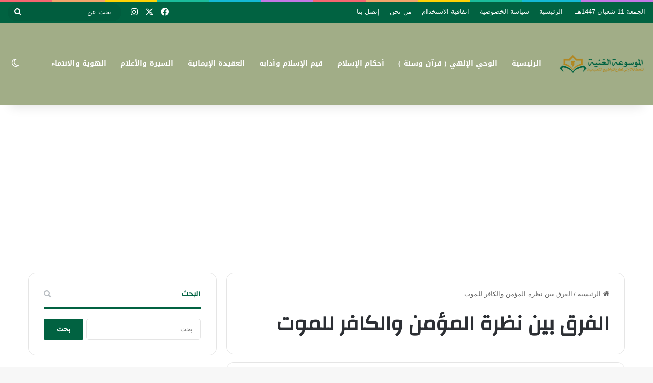

--- FILE ---
content_type: text/html; charset=UTF-8
request_url: https://teacherhelp.info/tag/%D8%A7%D9%84%D9%81%D8%B1%D9%82-%D8%A8%D9%8A%D9%86-%D9%86%D8%B8%D8%B1%D8%A9-%D8%A7%D9%84%D9%85%D8%A4%D9%85%D9%86-%D9%88%D8%A7%D9%84%D9%83%D8%A7%D9%81%D8%B1-%D9%84%D9%84%D9%85%D9%88%D8%AA/
body_size: 27491
content:
<!DOCTYPE html>
<html dir="rtl" lang="ar" class="" data-skin="light">
<head>
	
	
<script async src="https://pagead2.googlesyndication.com/pagead/js/adsbygoogle.js?client=ca-pub-9985272767964701"
     crossorigin="anonymous"></script>
	
<!-- Google tag (gtag.js) -->
<script async src="https://www.googletagmanager.com/gtag/js?id=UA-250129578-1"></script>
<script>
  window.dataLayer = window.dataLayer || [];
  function gtag(){dataLayer.push(arguments);}
  gtag('js', new Date());

  gtag('config', 'UA-250129578-1');
</script>
	
<meta name="google-site-verification" content="I_6REiKbxJVSRS2FI_nIOejq-g8TixGN1kQOu54m1ro" />
<meta name="description" content="نسعى جاهدين لنكون المحطة الأولى في طرح مواضيع تعليمية ووعظية تهم الجميع" />
<meta name="keywords" content="القرآن,القران,الإيمان,الايمان،احكام,أحكام,أدلة,ادلة,الإمارات,الامارات,آداب,اداب,الإخلاص,الاخلاص,التوبة,التوبه,منهجية,منهجيه,أصحاب,اصجاب,الأعمال,الاعمال,’إلى,الى,,الرعاية,الرعاية,حادثة," />
	
	
	<meta charset="UTF-8" />
	<link rel="profile" href="https://gmpg.org/xfn/11" />
	
<meta http-equiv='x-dns-prefetch-control' content='on'>
<link rel='dns-prefetch' href='//cdnjs.cloudflare.com' />
<link rel='dns-prefetch' href='//ajax.googleapis.com' />
<link rel='dns-prefetch' href='//fonts.googleapis.com' />
<link rel='dns-prefetch' href='//fonts.gstatic.com' />
<link rel='dns-prefetch' href='//s.gravatar.com' />
<link rel='dns-prefetch' href='//www.google-analytics.com' />
<link rel='preload' as='script' href='https://ajax.googleapis.com/ajax/libs/webfont/1/webfont.js'>
<meta name='robots' content='index, follow, max-image-preview:large, max-snippet:-1, max-video-preview:-1' />
	<style>img:is([sizes="auto" i], [sizes^="auto," i]) { contain-intrinsic-size: 3000px 1500px }</style>
	
	<!-- This site is optimized with the Yoast SEO plugin v26.4 - https://yoast.com/wordpress/plugins/seo/ -->
	<title>الفرق بين نظرة المؤمن والكافر للموت - الموسوعة الغنية</title>
	<link rel="canonical" href="https://teacherhelp.info/tag/الفرق-بين-نظرة-المؤمن-والكافر-للموت/" />
	<meta property="og:locale" content="ar_AR" />
	<meta property="og:type" content="article" />
	<meta property="og:title" content="الفرق بين نظرة المؤمن والكافر للموت - الموسوعة الغنية" />
	<meta property="og:url" content="https://teacherhelp.info/tag/الفرق-بين-نظرة-المؤمن-والكافر-للموت/" />
	<meta property="og:site_name" content="الموسوعة الغنية" />
	<meta name="twitter:card" content="summary_large_image" />
	<script type="application/ld+json" class="yoast-schema-graph">{"@context":"https://schema.org","@graph":[{"@type":"CollectionPage","@id":"https://teacherhelp.info/tag/%d8%a7%d9%84%d9%81%d8%b1%d9%82-%d8%a8%d9%8a%d9%86-%d9%86%d8%b8%d8%b1%d8%a9-%d8%a7%d9%84%d9%85%d8%a4%d9%85%d9%86-%d9%88%d8%a7%d9%84%d9%83%d8%a7%d9%81%d8%b1-%d9%84%d9%84%d9%85%d9%88%d8%aa/","url":"https://teacherhelp.info/tag/%d8%a7%d9%84%d9%81%d8%b1%d9%82-%d8%a8%d9%8a%d9%86-%d9%86%d8%b8%d8%b1%d8%a9-%d8%a7%d9%84%d9%85%d8%a4%d9%85%d9%86-%d9%88%d8%a7%d9%84%d9%83%d8%a7%d9%81%d8%b1-%d9%84%d9%84%d9%85%d9%88%d8%aa/","name":"الفرق بين نظرة المؤمن والكافر للموت - الموسوعة الغنية","isPartOf":{"@id":"https://teacherhelp.info/#website"},"primaryImageOfPage":{"@id":"https://teacherhelp.info/tag/%d8%a7%d9%84%d9%81%d8%b1%d9%82-%d8%a8%d9%8a%d9%86-%d9%86%d8%b8%d8%b1%d8%a9-%d8%a7%d9%84%d9%85%d8%a4%d9%85%d9%86-%d9%88%d8%a7%d9%84%d9%83%d8%a7%d9%81%d8%b1-%d9%84%d9%84%d9%85%d9%88%d8%aa/#primaryimage"},"image":{"@id":"https://teacherhelp.info/tag/%d8%a7%d9%84%d9%81%d8%b1%d9%82-%d8%a8%d9%8a%d9%86-%d9%86%d8%b8%d8%b1%d8%a9-%d8%a7%d9%84%d9%85%d8%a4%d9%85%d9%86-%d9%88%d8%a7%d9%84%d9%83%d8%a7%d9%81%d8%b1-%d9%84%d9%84%d9%85%d9%88%d8%aa/#primaryimage"},"thumbnailUrl":"https://teacherhelp.info/wp-content/uploads/2023/08/الخَلَّاق-العليمُ.jpg","breadcrumb":{"@id":"https://teacherhelp.info/tag/%d8%a7%d9%84%d9%81%d8%b1%d9%82-%d8%a8%d9%8a%d9%86-%d9%86%d8%b8%d8%b1%d8%a9-%d8%a7%d9%84%d9%85%d8%a4%d9%85%d9%86-%d9%88%d8%a7%d9%84%d9%83%d8%a7%d9%81%d8%b1-%d9%84%d9%84%d9%85%d9%88%d8%aa/#breadcrumb"},"inLanguage":"ar"},{"@type":"ImageObject","inLanguage":"ar","@id":"https://teacherhelp.info/tag/%d8%a7%d9%84%d9%81%d8%b1%d9%82-%d8%a8%d9%8a%d9%86-%d9%86%d8%b8%d8%b1%d8%a9-%d8%a7%d9%84%d9%85%d8%a4%d9%85%d9%86-%d9%88%d8%a7%d9%84%d9%83%d8%a7%d9%81%d8%b1-%d9%84%d9%84%d9%85%d9%88%d8%aa/#primaryimage","url":"https://teacherhelp.info/wp-content/uploads/2023/08/الخَلَّاق-العليمُ.jpg","contentUrl":"https://teacherhelp.info/wp-content/uploads/2023/08/الخَلَّاق-العليمُ.jpg","width":640,"height":364},{"@type":"BreadcrumbList","@id":"https://teacherhelp.info/tag/%d8%a7%d9%84%d9%81%d8%b1%d9%82-%d8%a8%d9%8a%d9%86-%d9%86%d8%b8%d8%b1%d8%a9-%d8%a7%d9%84%d9%85%d8%a4%d9%85%d9%86-%d9%88%d8%a7%d9%84%d9%83%d8%a7%d9%81%d8%b1-%d9%84%d9%84%d9%85%d9%88%d8%aa/#breadcrumb","itemListElement":[{"@type":"ListItem","position":1,"name":"Home","item":"https://teacherhelp.info/"},{"@type":"ListItem","position":2,"name":"الفرق بين نظرة المؤمن والكافر للموت"}]},{"@type":"WebSite","@id":"https://teacherhelp.info/#website","url":"https://teacherhelp.info/","name":"الموسوعة الغنية","description":"نسعى جاهدين لنكون المحطة الأولى في طرح مواضيع تعليمية ووعظية تهم الجميع","potentialAction":[{"@type":"SearchAction","target":{"@type":"EntryPoint","urlTemplate":"https://teacherhelp.info/?s={search_term_string}"},"query-input":{"@type":"PropertyValueSpecification","valueRequired":true,"valueName":"search_term_string"}}],"inLanguage":"ar"}]}</script>
	<!-- / Yoast SEO plugin. -->


<link rel='dns-prefetch' href='//fonts.googleapis.com' />
<link rel="alternate" type="application/rss+xml" title="الموسوعة الغنية &laquo; الخلاصة" href="https://teacherhelp.info/feed/" />
<link rel="alternate" type="application/rss+xml" title="الموسوعة الغنية &laquo; خلاصة التعليقات" href="https://teacherhelp.info/comments/feed/" />
		<script type="text/javascript">
			try {
				if( 'undefined' != typeof localStorage ){
					var tieSkin = localStorage.getItem('tie-skin');
				}

				
				var html = document.getElementsByTagName('html')[0].classList,
						htmlSkin = 'light';

				if( html.contains('dark-skin') ){
					htmlSkin = 'dark';
				}

				if( tieSkin != null && tieSkin != htmlSkin ){
					html.add('tie-skin-inverted');
					var tieSkinInverted = true;
				}

				if( tieSkin == 'dark' ){
					html.add('dark-skin');
				}
				else if( tieSkin == 'light' ){
					html.remove( 'dark-skin' );
				}
				
			} catch(e) { console.log( e ) }

		</script>
		<link rel="alternate" type="application/rss+xml" title="الموسوعة الغنية &laquo; الفرق بين نظرة المؤمن والكافر للموت خلاصة الوسوم" href="https://teacherhelp.info/tag/%d8%a7%d9%84%d9%81%d8%b1%d9%82-%d8%a8%d9%8a%d9%86-%d9%86%d8%b8%d8%b1%d8%a9-%d8%a7%d9%84%d9%85%d8%a4%d9%85%d9%86-%d9%88%d8%a7%d9%84%d9%83%d8%a7%d9%81%d8%b1-%d9%84%d9%84%d9%85%d9%88%d8%aa/feed/" />

		<style type="text/css">
			:root{				
			--tie-preset-gradient-1: linear-gradient(135deg, rgba(6, 147, 227, 1) 0%, rgb(155, 81, 224) 100%);
			--tie-preset-gradient-2: linear-gradient(135deg, rgb(122, 220, 180) 0%, rgb(0, 208, 130) 100%);
			--tie-preset-gradient-3: linear-gradient(135deg, rgba(252, 185, 0, 1) 0%, rgba(255, 105, 0, 1) 100%);
			--tie-preset-gradient-4: linear-gradient(135deg, rgba(255, 105, 0, 1) 0%, rgb(207, 46, 46) 100%);
			--tie-preset-gradient-5: linear-gradient(135deg, rgb(238, 238, 238) 0%, rgb(169, 184, 195) 100%);
			--tie-preset-gradient-6: linear-gradient(135deg, rgb(74, 234, 220) 0%, rgb(151, 120, 209) 20%, rgb(207, 42, 186) 40%, rgb(238, 44, 130) 60%, rgb(251, 105, 98) 80%, rgb(254, 248, 76) 100%);
			--tie-preset-gradient-7: linear-gradient(135deg, rgb(255, 206, 236) 0%, rgb(152, 150, 240) 100%);
			--tie-preset-gradient-8: linear-gradient(135deg, rgb(254, 205, 165) 0%, rgb(254, 45, 45) 50%, rgb(107, 0, 62) 100%);
			--tie-preset-gradient-9: linear-gradient(135deg, rgb(255, 203, 112) 0%, rgb(199, 81, 192) 50%, rgb(65, 88, 208) 100%);
			--tie-preset-gradient-10: linear-gradient(135deg, rgb(255, 245, 203) 0%, rgb(182, 227, 212) 50%, rgb(51, 167, 181) 100%);
			--tie-preset-gradient-11: linear-gradient(135deg, rgb(202, 248, 128) 0%, rgb(113, 206, 126) 100%);
			--tie-preset-gradient-12: linear-gradient(135deg, rgb(2, 3, 129) 0%, rgb(40, 116, 252) 100%);
			--tie-preset-gradient-13: linear-gradient(135deg, #4D34FA, #ad34fa);
			--tie-preset-gradient-14: linear-gradient(135deg, #0057FF, #31B5FF);
			--tie-preset-gradient-15: linear-gradient(135deg, #FF007A, #FF81BD);
			--tie-preset-gradient-16: linear-gradient(135deg, #14111E, #4B4462);
			--tie-preset-gradient-17: linear-gradient(135deg, #F32758, #FFC581);

			
					--main-nav-background: #FFFFFF;
					--main-nav-secondry-background: rgba(0,0,0,0.03);
					--main-nav-primary-color: #0088ff;
					--main-nav-contrast-primary-color: #FFFFFF;
					--main-nav-text-color: #2c2f34;
					--main-nav-secondry-text-color: rgba(0,0,0,0.5);
					--main-nav-main-border-color: rgba(0,0,0,0.1);
					--main-nav-secondry-border-color: rgba(0,0,0,0.08);
				
			}
		</style>
	<meta name="viewport" content="width=device-width, initial-scale=1.0" /><script type="text/javascript">
/* <![CDATA[ */
window._wpemojiSettings = {"baseUrl":"https:\/\/s.w.org\/images\/core\/emoji\/16.0.1\/72x72\/","ext":".png","svgUrl":"https:\/\/s.w.org\/images\/core\/emoji\/16.0.1\/svg\/","svgExt":".svg","source":{"concatemoji":"https:\/\/teacherhelp.info\/wp-includes\/js\/wp-emoji-release.min.js?ver=6.8.3"}};
/*! This file is auto-generated */
!function(s,n){var o,i,e;function c(e){try{var t={supportTests:e,timestamp:(new Date).valueOf()};sessionStorage.setItem(o,JSON.stringify(t))}catch(e){}}function p(e,t,n){e.clearRect(0,0,e.canvas.width,e.canvas.height),e.fillText(t,0,0);var t=new Uint32Array(e.getImageData(0,0,e.canvas.width,e.canvas.height).data),a=(e.clearRect(0,0,e.canvas.width,e.canvas.height),e.fillText(n,0,0),new Uint32Array(e.getImageData(0,0,e.canvas.width,e.canvas.height).data));return t.every(function(e,t){return e===a[t]})}function u(e,t){e.clearRect(0,0,e.canvas.width,e.canvas.height),e.fillText(t,0,0);for(var n=e.getImageData(16,16,1,1),a=0;a<n.data.length;a++)if(0!==n.data[a])return!1;return!0}function f(e,t,n,a){switch(t){case"flag":return n(e,"\ud83c\udff3\ufe0f\u200d\u26a7\ufe0f","\ud83c\udff3\ufe0f\u200b\u26a7\ufe0f")?!1:!n(e,"\ud83c\udde8\ud83c\uddf6","\ud83c\udde8\u200b\ud83c\uddf6")&&!n(e,"\ud83c\udff4\udb40\udc67\udb40\udc62\udb40\udc65\udb40\udc6e\udb40\udc67\udb40\udc7f","\ud83c\udff4\u200b\udb40\udc67\u200b\udb40\udc62\u200b\udb40\udc65\u200b\udb40\udc6e\u200b\udb40\udc67\u200b\udb40\udc7f");case"emoji":return!a(e,"\ud83e\udedf")}return!1}function g(e,t,n,a){var r="undefined"!=typeof WorkerGlobalScope&&self instanceof WorkerGlobalScope?new OffscreenCanvas(300,150):s.createElement("canvas"),o=r.getContext("2d",{willReadFrequently:!0}),i=(o.textBaseline="top",o.font="600 32px Arial",{});return e.forEach(function(e){i[e]=t(o,e,n,a)}),i}function t(e){var t=s.createElement("script");t.src=e,t.defer=!0,s.head.appendChild(t)}"undefined"!=typeof Promise&&(o="wpEmojiSettingsSupports",i=["flag","emoji"],n.supports={everything:!0,everythingExceptFlag:!0},e=new Promise(function(e){s.addEventListener("DOMContentLoaded",e,{once:!0})}),new Promise(function(t){var n=function(){try{var e=JSON.parse(sessionStorage.getItem(o));if("object"==typeof e&&"number"==typeof e.timestamp&&(new Date).valueOf()<e.timestamp+604800&&"object"==typeof e.supportTests)return e.supportTests}catch(e){}return null}();if(!n){if("undefined"!=typeof Worker&&"undefined"!=typeof OffscreenCanvas&&"undefined"!=typeof URL&&URL.createObjectURL&&"undefined"!=typeof Blob)try{var e="postMessage("+g.toString()+"("+[JSON.stringify(i),f.toString(),p.toString(),u.toString()].join(",")+"));",a=new Blob([e],{type:"text/javascript"}),r=new Worker(URL.createObjectURL(a),{name:"wpTestEmojiSupports"});return void(r.onmessage=function(e){c(n=e.data),r.terminate(),t(n)})}catch(e){}c(n=g(i,f,p,u))}t(n)}).then(function(e){for(var t in e)n.supports[t]=e[t],n.supports.everything=n.supports.everything&&n.supports[t],"flag"!==t&&(n.supports.everythingExceptFlag=n.supports.everythingExceptFlag&&n.supports[t]);n.supports.everythingExceptFlag=n.supports.everythingExceptFlag&&!n.supports.flag,n.DOMReady=!1,n.readyCallback=function(){n.DOMReady=!0}}).then(function(){return e}).then(function(){var e;n.supports.everything||(n.readyCallback(),(e=n.source||{}).concatemoji?t(e.concatemoji):e.wpemoji&&e.twemoji&&(t(e.twemoji),t(e.wpemoji)))}))}((window,document),window._wpemojiSettings);
/* ]]> */
</script>
<link rel='stylesheet' id='notosanskufiarabic-css' href='//fonts.googleapis.com/earlyaccess/notosanskufiarabic?ver=6.8.3' type='text/css' media='all' />
<style id='wp-emoji-styles-inline-css' type='text/css'>

	img.wp-smiley, img.emoji {
		display: inline !important;
		border: none !important;
		box-shadow: none !important;
		height: 1em !important;
		width: 1em !important;
		margin: 0 0.07em !important;
		vertical-align: -0.1em !important;
		background: none !important;
		padding: 0 !important;
	}
</style>
<style id='global-styles-inline-css' type='text/css'>
:root{--wp--preset--aspect-ratio--square: 1;--wp--preset--aspect-ratio--4-3: 4/3;--wp--preset--aspect-ratio--3-4: 3/4;--wp--preset--aspect-ratio--3-2: 3/2;--wp--preset--aspect-ratio--2-3: 2/3;--wp--preset--aspect-ratio--16-9: 16/9;--wp--preset--aspect-ratio--9-16: 9/16;--wp--preset--color--black: #000000;--wp--preset--color--cyan-bluish-gray: #abb8c3;--wp--preset--color--white: #ffffff;--wp--preset--color--pale-pink: #f78da7;--wp--preset--color--vivid-red: #cf2e2e;--wp--preset--color--luminous-vivid-orange: #ff6900;--wp--preset--color--luminous-vivid-amber: #fcb900;--wp--preset--color--light-green-cyan: #7bdcb5;--wp--preset--color--vivid-green-cyan: #00d084;--wp--preset--color--pale-cyan-blue: #8ed1fc;--wp--preset--color--vivid-cyan-blue: #0693e3;--wp--preset--color--vivid-purple: #9b51e0;--wp--preset--color--global-color: #016241;--wp--preset--gradient--vivid-cyan-blue-to-vivid-purple: linear-gradient(135deg,rgba(6,147,227,1) 0%,rgb(155,81,224) 100%);--wp--preset--gradient--light-green-cyan-to-vivid-green-cyan: linear-gradient(135deg,rgb(122,220,180) 0%,rgb(0,208,130) 100%);--wp--preset--gradient--luminous-vivid-amber-to-luminous-vivid-orange: linear-gradient(135deg,rgba(252,185,0,1) 0%,rgba(255,105,0,1) 100%);--wp--preset--gradient--luminous-vivid-orange-to-vivid-red: linear-gradient(135deg,rgba(255,105,0,1) 0%,rgb(207,46,46) 100%);--wp--preset--gradient--very-light-gray-to-cyan-bluish-gray: linear-gradient(135deg,rgb(238,238,238) 0%,rgb(169,184,195) 100%);--wp--preset--gradient--cool-to-warm-spectrum: linear-gradient(135deg,rgb(74,234,220) 0%,rgb(151,120,209) 20%,rgb(207,42,186) 40%,rgb(238,44,130) 60%,rgb(251,105,98) 80%,rgb(254,248,76) 100%);--wp--preset--gradient--blush-light-purple: linear-gradient(135deg,rgb(255,206,236) 0%,rgb(152,150,240) 100%);--wp--preset--gradient--blush-bordeaux: linear-gradient(135deg,rgb(254,205,165) 0%,rgb(254,45,45) 50%,rgb(107,0,62) 100%);--wp--preset--gradient--luminous-dusk: linear-gradient(135deg,rgb(255,203,112) 0%,rgb(199,81,192) 50%,rgb(65,88,208) 100%);--wp--preset--gradient--pale-ocean: linear-gradient(135deg,rgb(255,245,203) 0%,rgb(182,227,212) 50%,rgb(51,167,181) 100%);--wp--preset--gradient--electric-grass: linear-gradient(135deg,rgb(202,248,128) 0%,rgb(113,206,126) 100%);--wp--preset--gradient--midnight: linear-gradient(135deg,rgb(2,3,129) 0%,rgb(40,116,252) 100%);--wp--preset--font-size--small: 13px;--wp--preset--font-size--medium: 20px;--wp--preset--font-size--large: 36px;--wp--preset--font-size--x-large: 42px;--wp--preset--spacing--20: 0.44rem;--wp--preset--spacing--30: 0.67rem;--wp--preset--spacing--40: 1rem;--wp--preset--spacing--50: 1.5rem;--wp--preset--spacing--60: 2.25rem;--wp--preset--spacing--70: 3.38rem;--wp--preset--spacing--80: 5.06rem;--wp--preset--shadow--natural: 6px 6px 9px rgba(0, 0, 0, 0.2);--wp--preset--shadow--deep: 12px 12px 50px rgba(0, 0, 0, 0.4);--wp--preset--shadow--sharp: 6px 6px 0px rgba(0, 0, 0, 0.2);--wp--preset--shadow--outlined: 6px 6px 0px -3px rgba(255, 255, 255, 1), 6px 6px rgba(0, 0, 0, 1);--wp--preset--shadow--crisp: 6px 6px 0px rgba(0, 0, 0, 1);}:where(.is-layout-flex){gap: 0.5em;}:where(.is-layout-grid){gap: 0.5em;}body .is-layout-flex{display: flex;}.is-layout-flex{flex-wrap: wrap;align-items: center;}.is-layout-flex > :is(*, div){margin: 0;}body .is-layout-grid{display: grid;}.is-layout-grid > :is(*, div){margin: 0;}:where(.wp-block-columns.is-layout-flex){gap: 2em;}:where(.wp-block-columns.is-layout-grid){gap: 2em;}:where(.wp-block-post-template.is-layout-flex){gap: 1.25em;}:where(.wp-block-post-template.is-layout-grid){gap: 1.25em;}.has-black-color{color: var(--wp--preset--color--black) !important;}.has-cyan-bluish-gray-color{color: var(--wp--preset--color--cyan-bluish-gray) !important;}.has-white-color{color: var(--wp--preset--color--white) !important;}.has-pale-pink-color{color: var(--wp--preset--color--pale-pink) !important;}.has-vivid-red-color{color: var(--wp--preset--color--vivid-red) !important;}.has-luminous-vivid-orange-color{color: var(--wp--preset--color--luminous-vivid-orange) !important;}.has-luminous-vivid-amber-color{color: var(--wp--preset--color--luminous-vivid-amber) !important;}.has-light-green-cyan-color{color: var(--wp--preset--color--light-green-cyan) !important;}.has-vivid-green-cyan-color{color: var(--wp--preset--color--vivid-green-cyan) !important;}.has-pale-cyan-blue-color{color: var(--wp--preset--color--pale-cyan-blue) !important;}.has-vivid-cyan-blue-color{color: var(--wp--preset--color--vivid-cyan-blue) !important;}.has-vivid-purple-color{color: var(--wp--preset--color--vivid-purple) !important;}.has-black-background-color{background-color: var(--wp--preset--color--black) !important;}.has-cyan-bluish-gray-background-color{background-color: var(--wp--preset--color--cyan-bluish-gray) !important;}.has-white-background-color{background-color: var(--wp--preset--color--white) !important;}.has-pale-pink-background-color{background-color: var(--wp--preset--color--pale-pink) !important;}.has-vivid-red-background-color{background-color: var(--wp--preset--color--vivid-red) !important;}.has-luminous-vivid-orange-background-color{background-color: var(--wp--preset--color--luminous-vivid-orange) !important;}.has-luminous-vivid-amber-background-color{background-color: var(--wp--preset--color--luminous-vivid-amber) !important;}.has-light-green-cyan-background-color{background-color: var(--wp--preset--color--light-green-cyan) !important;}.has-vivid-green-cyan-background-color{background-color: var(--wp--preset--color--vivid-green-cyan) !important;}.has-pale-cyan-blue-background-color{background-color: var(--wp--preset--color--pale-cyan-blue) !important;}.has-vivid-cyan-blue-background-color{background-color: var(--wp--preset--color--vivid-cyan-blue) !important;}.has-vivid-purple-background-color{background-color: var(--wp--preset--color--vivid-purple) !important;}.has-black-border-color{border-color: var(--wp--preset--color--black) !important;}.has-cyan-bluish-gray-border-color{border-color: var(--wp--preset--color--cyan-bluish-gray) !important;}.has-white-border-color{border-color: var(--wp--preset--color--white) !important;}.has-pale-pink-border-color{border-color: var(--wp--preset--color--pale-pink) !important;}.has-vivid-red-border-color{border-color: var(--wp--preset--color--vivid-red) !important;}.has-luminous-vivid-orange-border-color{border-color: var(--wp--preset--color--luminous-vivid-orange) !important;}.has-luminous-vivid-amber-border-color{border-color: var(--wp--preset--color--luminous-vivid-amber) !important;}.has-light-green-cyan-border-color{border-color: var(--wp--preset--color--light-green-cyan) !important;}.has-vivid-green-cyan-border-color{border-color: var(--wp--preset--color--vivid-green-cyan) !important;}.has-pale-cyan-blue-border-color{border-color: var(--wp--preset--color--pale-cyan-blue) !important;}.has-vivid-cyan-blue-border-color{border-color: var(--wp--preset--color--vivid-cyan-blue) !important;}.has-vivid-purple-border-color{border-color: var(--wp--preset--color--vivid-purple) !important;}.has-vivid-cyan-blue-to-vivid-purple-gradient-background{background: var(--wp--preset--gradient--vivid-cyan-blue-to-vivid-purple) !important;}.has-light-green-cyan-to-vivid-green-cyan-gradient-background{background: var(--wp--preset--gradient--light-green-cyan-to-vivid-green-cyan) !important;}.has-luminous-vivid-amber-to-luminous-vivid-orange-gradient-background{background: var(--wp--preset--gradient--luminous-vivid-amber-to-luminous-vivid-orange) !important;}.has-luminous-vivid-orange-to-vivid-red-gradient-background{background: var(--wp--preset--gradient--luminous-vivid-orange-to-vivid-red) !important;}.has-very-light-gray-to-cyan-bluish-gray-gradient-background{background: var(--wp--preset--gradient--very-light-gray-to-cyan-bluish-gray) !important;}.has-cool-to-warm-spectrum-gradient-background{background: var(--wp--preset--gradient--cool-to-warm-spectrum) !important;}.has-blush-light-purple-gradient-background{background: var(--wp--preset--gradient--blush-light-purple) !important;}.has-blush-bordeaux-gradient-background{background: var(--wp--preset--gradient--blush-bordeaux) !important;}.has-luminous-dusk-gradient-background{background: var(--wp--preset--gradient--luminous-dusk) !important;}.has-pale-ocean-gradient-background{background: var(--wp--preset--gradient--pale-ocean) !important;}.has-electric-grass-gradient-background{background: var(--wp--preset--gradient--electric-grass) !important;}.has-midnight-gradient-background{background: var(--wp--preset--gradient--midnight) !important;}.has-small-font-size{font-size: var(--wp--preset--font-size--small) !important;}.has-medium-font-size{font-size: var(--wp--preset--font-size--medium) !important;}.has-large-font-size{font-size: var(--wp--preset--font-size--large) !important;}.has-x-large-font-size{font-size: var(--wp--preset--font-size--x-large) !important;}
:where(.wp-block-post-template.is-layout-flex){gap: 1.25em;}:where(.wp-block-post-template.is-layout-grid){gap: 1.25em;}
:where(.wp-block-columns.is-layout-flex){gap: 2em;}:where(.wp-block-columns.is-layout-grid){gap: 2em;}
:root :where(.wp-block-pullquote){font-size: 1.5em;line-height: 1.6;}
</style>
<link rel='stylesheet' id='contact-form-7-css' href='https://teacherhelp.info/wp-content/plugins/contact-form-7/includes/css/styles.css?ver=6.1.4' type='text/css' media='all' />
<link rel='stylesheet' id='contact-form-7-rtl-css' href='https://teacherhelp.info/wp-content/plugins/contact-form-7/includes/css/styles-rtl.css?ver=6.1.4' type='text/css' media='all' />
<link rel='stylesheet' id='taqyeem-buttons-style-css' href='https://teacherhelp.info/wp-content/plugins/taqyeem-buttons/assets/style.css?ver=6.8.3' type='text/css' media='all' />
<link rel='stylesheet' id='hostinger-reach-subscription-block-css' href='https://teacherhelp.info/wp-content/plugins/hostinger-reach/frontend/dist/blocks/subscription.css?ver=1764245788' type='text/css' media='all' />
<link rel='stylesheet' id='tie-css-base-css' href='https://teacherhelp.info/wp-content/themes/jannah/assets/css/base.min.css?ver=7.6.3' type='text/css' media='all' />
<link rel='stylesheet' id='tie-css-styles-css' href='https://teacherhelp.info/wp-content/themes/jannah/assets/css/style.min.css?ver=7.6.3' type='text/css' media='all' />
<link rel='stylesheet' id='tie-css-widgets-css' href='https://teacherhelp.info/wp-content/themes/jannah/assets/css/widgets.min.css?ver=7.6.3' type='text/css' media='all' />
<link rel='stylesheet' id='tie-css-helpers-css' href='https://teacherhelp.info/wp-content/themes/jannah/assets/css/helpers.min.css?ver=7.6.3' type='text/css' media='all' />
<link rel='stylesheet' id='tie-fontawesome5-css' href='https://teacherhelp.info/wp-content/themes/jannah/assets/css/fontawesome.css?ver=7.6.3' type='text/css' media='all' />
<link rel='stylesheet' id='tie-css-ilightbox-css' href='https://teacherhelp.info/wp-content/themes/jannah/assets/ilightbox/dark-skin/skin.css?ver=7.6.3' type='text/css' media='all' />
<link rel='stylesheet' id='tie-css-shortcodes-css' href='https://teacherhelp.info/wp-content/themes/jannah/assets/css/plugins/shortcodes.min.css?ver=7.6.3' type='text/css' media='all' />
<link rel='stylesheet' id='taqyeem-styles-css' href='https://teacherhelp.info/wp-content/themes/jannah/assets/css/plugins/taqyeem.min.css?ver=7.6.3' type='text/css' media='all' />
<style id='taqyeem-styles-inline-css' type='text/css'>
.wf-active .logo-text,.wf-active h1,.wf-active h2,.wf-active h3,.wf-active h4,.wf-active h5,.wf-active h6,.wf-active .the-subtitle{font-family: 'Changa';}#main-nav .main-menu > ul > li > a{font-family: Noto Sans Kufi Arabic;}#tie-wrapper .mag-box.big-post-left-box li:not(:first-child) .post-title,#tie-wrapper .mag-box.big-post-top-box li:not(:first-child) .post-title,#tie-wrapper .mag-box.half-box li:not(:first-child) .post-title,#tie-wrapper .mag-box.big-thumb-left-box li:not(:first-child) .post-title,#tie-wrapper .mag-box.scrolling-box .slide .post-title,#tie-wrapper .mag-box.miscellaneous-box li:not(:first-child) .post-title{font-weight: 500;}:root:root{--brand-color: #016241;--dark-brand-color: #00300f;--bright-color: #FFFFFF;--base-color: #2c2f34;}#reading-position-indicator{box-shadow: 0 0 10px rgba( 1,98,65,0.7);}:root:root{--brand-color: #016241;--dark-brand-color: #00300f;--bright-color: #FFFFFF;--base-color: #2c2f34;}#reading-position-indicator{box-shadow: 0 0 10px rgba( 1,98,65,0.7);}#header-notification-bar{background: var( --tie-preset-gradient-13 );}#header-notification-bar{--tie-buttons-color: #FFFFFF;--tie-buttons-border-color: #FFFFFF;--tie-buttons-hover-color: #e1e1e1;--tie-buttons-hover-text: #000000;}#header-notification-bar{--tie-buttons-text: #000000;}#top-nav,#top-nav .sub-menu,#top-nav .comp-sub-menu,#top-nav .ticker-content,#top-nav .ticker-swipe,.top-nav-boxed #top-nav .topbar-wrapper,.top-nav-dark .top-menu ul,#autocomplete-suggestions.search-in-top-nav{background-color : #016241;}#top-nav *,#autocomplete-suggestions.search-in-top-nav{border-color: rgba( #FFFFFF,0.08);}#top-nav .icon-basecloud-bg:after{color: #016241;}#top-nav a:not(:hover),#top-nav input,#top-nav #search-submit,#top-nav .fa-spinner,#top-nav .dropdown-social-icons li a span,#top-nav .components > li .social-link:not(:hover) span,#autocomplete-suggestions.search-in-top-nav a{color: #ffffff;}#top-nav input::-moz-placeholder{color: #ffffff;}#top-nav input:-moz-placeholder{color: #ffffff;}#top-nav input:-ms-input-placeholder{color: #ffffff;}#top-nav input::-webkit-input-placeholder{color: #ffffff;}#top-nav,.search-in-top-nav{--tie-buttons-color: #ff0000;--tie-buttons-border-color: #ff0000;--tie-buttons-text: #FFFFFF;--tie-buttons-hover-color: #e10000;}#top-nav a:hover,#top-nav .menu li:hover > a,#top-nav .menu > .tie-current-menu > a,#top-nav .components > li:hover > a,#top-nav .components #search-submit:hover,#autocomplete-suggestions.search-in-top-nav .post-title a:hover{color: #ff0000;}#top-nav,#top-nav .comp-sub-menu,#top-nav .tie-weather-widget{color: #ffffff;}#autocomplete-suggestions.search-in-top-nav .post-meta,#autocomplete-suggestions.search-in-top-nav .post-meta a:not(:hover){color: rgba( 255,255,255,0.7 );}#top-nav .weather-icon .icon-cloud,#top-nav .weather-icon .icon-basecloud-bg,#top-nav .weather-icon .icon-cloud-behind{color: #ffffff !important;}#top-nav .breaking-title{color: #FFFFFF;}#top-nav .breaking-title:before{background-color: #ff0000;}#top-nav .breaking-news-nav li:hover{background-color: #ff0000;border-color: #ff0000;}#main-nav,#main-nav .menu-sub-content,#main-nav .comp-sub-menu,#main-nav ul.cats-vertical li a.is-active,#main-nav ul.cats-vertical li a:hover,#autocomplete-suggestions.search-in-main-nav{background-color: #a1ad87;}#main-nav{border-width: 0;}#theme-header #main-nav:not(.fixed-nav){bottom: 0;}#main-nav .icon-basecloud-bg:after{color: #a1ad87;}#autocomplete-suggestions.search-in-main-nav{border-color: rgba(255,255,255,0.07);}.main-nav-boxed #main-nav .main-menu-wrapper{border-width: 0;}#main-nav a:not(:hover),#main-nav a.social-link:not(:hover) span,#main-nav .dropdown-social-icons li a span,#autocomplete-suggestions.search-in-main-nav a{color: #ffffff;}#main-nav,#main-nav input,#main-nav #search-submit,#main-nav .fa-spinner,#main-nav .comp-sub-menu,#main-nav .tie-weather-widget{color: #ffffff;}#main-nav input::-moz-placeholder{color: #ffffff;}#main-nav input:-moz-placeholder{color: #ffffff;}#main-nav input:-ms-input-placeholder{color: #ffffff;}#main-nav input::-webkit-input-placeholder{color: #ffffff;}#main-nav .mega-menu .post-meta,#main-nav .mega-menu .post-meta a,#autocomplete-suggestions.search-in-main-nav .post-meta{color: rgba(255,255,255,0.6);}#main-nav .weather-icon .icon-cloud,#main-nav .weather-icon .icon-basecloud-bg,#main-nav .weather-icon .icon-cloud-behind{color: #ffffff !important;}#footer,#footer textarea,#footer input:not([type='submit']),#footer select,#footer #wp-calendar tbody,#footer .tie-slider-nav li span:not(:hover),#footer .widget_categories li a:before,#footer .widget_product_categories li a:before,#footer .widget_layered_nav li a:before,#footer .widget_archive li a:before,#footer .widget_nav_menu li a:before,#footer .widget_meta li a:before,#footer .widget_pages li a:before,#footer .widget_recent_entries li a:before,#footer .widget_display_forums li a:before,#footer .widget_display_views li a:before,#footer .widget_rss li a:before,#footer .widget_display_stats dt:before,#footer .subscribe-widget-content h3,#footer .about-author .social-icons a:not(:hover) span{color: #ffffff;}#footer post-widget-body .meta-item,#footer .post-meta,#footer .stream-title,#footer.dark-skin .timeline-widget .date,#footer .wp-caption .wp-caption-text,#footer .rss-date{color: rgba(255,255,255,0.7);}#footer input::-moz-placeholder{color: #ffffff;}#footer input:-moz-placeholder{color: #ffffff;}#footer input:-ms-input-placeholder{color: #ffffff;}#footer input::-webkit-input-placeholder{color: #ffffff;}.site-footer.dark-skin a:not(:hover){color: #ffffff;}.site-footer.dark-skin a:hover,#footer .stars-rating-active,#footer .twitter-icon-wrap span,.block-head-4.magazine2 #footer .tabs li a{color: #ff0000;}#footer .circle_bar{stroke: #ff0000;}#footer .widget.buddypress .item-options a.selected,#footer .widget.buddypress .item-options a.loading,#footer .tie-slider-nav span:hover,.block-head-4.magazine2 #footer .tabs{border-color: #ff0000;}.magazine2:not(.block-head-4) #footer .tabs a:hover,.magazine2:not(.block-head-4) #footer .tabs .active a,.magazine1 #footer .tabs a:hover,.magazine1 #footer .tabs .active a,.block-head-4.magazine2 #footer .tabs.tabs .active a,.block-head-4.magazine2 #footer .tabs > .active a:before,.block-head-4.magazine2 #footer .tabs > li.active:nth-child(n) a:after,#footer .digital-rating-static,#footer .timeline-widget li a:hover .date:before,#footer #wp-calendar #today,#footer .posts-list-counter .posts-list-items li.widget-post-list:before,#footer .cat-counter span,#footer.dark-skin .the-global-title:after,#footer .button,#footer [type='submit'],#footer .spinner > div,#footer .widget.buddypress .item-options a.selected,#footer .widget.buddypress .item-options a.loading,#footer .tie-slider-nav span:hover,#footer .fullwidth-area .tagcloud a:hover{background-color: #ff0000;color: #FFFFFF;}.block-head-4.magazine2 #footer .tabs li a:hover{color: #e10000;}.block-head-4.magazine2 #footer .tabs.tabs .active a:hover,#footer .widget.buddypress .item-options a.selected,#footer .widget.buddypress .item-options a.loading,#footer .tie-slider-nav span:hover{color: #FFFFFF !important;}#footer .button:hover,#footer [type='submit']:hover{background-color: #e10000;color: #FFFFFF;}#site-info,#site-info ul.social-icons li a:not(:hover) span{color: #ffffff;}#footer .site-info a:not(:hover){color: #ffffff;}#footer .site-info a:hover{color: #ff0000;}a#go-to-top{background-color: #016241;}a#go-to-top{color: #ffffff;}body .mag-box .breaking,body .social-icons-widget .social-icons-item .social-link,body .widget_product_tag_cloud a,body .widget_tag_cloud a,body .post-tags a,body .widget_layered_nav_filters a,body .post-bottom-meta-title,body .post-bottom-meta a,body .post-cat,body .show-more-button,body #instagram-link.is-expanded .follow-button,body .cat-counter a + span,body .mag-box-options .slider-arrow-nav a,body .main-menu .cats-horizontal li a,body #instagram-link.is-compact,body .pages-numbers a,body .pages-nav-item,body .bp-pagination-links .page-numbers,body .fullwidth-area .widget_tag_cloud .tagcloud a,body ul.breaking-news-nav li.jnt-prev,body ul.breaking-news-nav li.jnt-next,body #tie-popup-search-mobile table.gsc-search-box{border-radius: 35px;}body .mag-box ul.breaking-news-nav li{border: 0 !important;}body #instagram-link.is-compact{padding-right: 40px;padding-left: 40px;}body .post-bottom-meta-title,body .post-bottom-meta a,body .more-link{padding-right: 15px;padding-left: 15px;}body #masonry-grid .container-wrapper .post-thumb img{border-radius: 0px;}body .video-thumbnail,body .review-item,body .review-summary,body .user-rate-wrap,body textarea,body input,body select{border-radius: 5px;}body .post-content-slideshow,body #tie-read-next,body .prev-next-post-nav .post-thumb,body .post-thumb img,body .container-wrapper,body .tie-popup-container .container-wrapper,body .widget,body .tie-grid-slider .grid-item,body .slider-vertical-navigation .slide,body .boxed-slider:not(.tie-grid-slider) .slide,body .buddypress-wrap .activity-list .load-more a,body .buddypress-wrap .activity-list .load-newest a,body .woocommerce .products .product .product-img img,body .woocommerce .products .product .product-img,body .woocommerce .woocommerce-tabs,body .woocommerce div.product .related.products,body .woocommerce div.product .up-sells.products,body .woocommerce .cart_totals,.woocommerce .cross-sells,body .big-thumb-left-box-inner,body .miscellaneous-box .posts-items li:first-child,body .single-big-img,body .masonry-with-spaces .container-wrapper .slide,body .news-gallery-items li .post-thumb,body .scroll-2-box .slide,.magazine1.archive:not(.bbpress) .entry-header-outer,.magazine1.search .entry-header-outer,.magazine1.archive:not(.bbpress) .mag-box .container-wrapper,.magazine1.search .mag-box .container-wrapper,body.magazine1 .entry-header-outer + .mag-box,body .digital-rating-static,body .entry q,body .entry blockquote,body #instagram-link.is-expanded,body.single-post .featured-area,body.post-layout-8 #content,body .footer-boxed-widget-area,body .tie-video-main-slider,body .post-thumb-overlay,body .widget_media_image img,body .stream-item-mag img,body .media-page-layout .post-element{border-radius: 15px;}#subcategories-section .container-wrapper{border-radius: 15px !important;margin-top: 15px !important;border-top-width: 1px !important;}@media (max-width: 767px) {.tie-video-main-slider iframe{border-top-right-radius: 15px;border-top-left-radius: 15px;}}.magazine1.archive:not(.bbpress) .mag-box .container-wrapper,.magazine1.search .mag-box .container-wrapper{margin-top: 15px;border-top-width: 1px;}body .section-wrapper:not(.container-full) .wide-slider-wrapper .slider-main-container,body .section-wrapper:not(.container-full) .wide-slider-three-slids-wrapper{border-radius: 15px;overflow: hidden;}body .wide-slider-nav-wrapper,body .share-buttons-bottom,body .first-post-gradient li:first-child .post-thumb:after,body .scroll-2-box .post-thumb:after{border-bottom-left-radius: 15px;border-bottom-right-radius: 15px;}body .main-menu .menu-sub-content,body .comp-sub-menu{border-bottom-left-radius: 10px;border-bottom-right-radius: 10px;}body.single-post .featured-area{overflow: hidden;}body #check-also-box.check-also-left{border-top-right-radius: 15px;border-bottom-right-radius: 15px;}body #check-also-box.check-also-right{border-top-left-radius: 15px;border-bottom-left-radius: 15px;}body .mag-box .breaking-news-nav li:last-child{border-top-right-radius: 35px;border-bottom-right-radius: 35px;}body .mag-box .breaking-title:before{border-top-right-radius: 35px;border-bottom-right-radius: 35px;}body .tabs li:last-child a,body .full-overlay-title li:not(.no-post-thumb) .block-title-overlay{border-top-left-radius: 15px;}body .center-overlay-title li:not(.no-post-thumb) .block-title-overlay,body .tabs li:first-child a{border-top-right-radius: 15px;}
</style>
<script type="text/javascript" src="https://teacherhelp.info/wp-includes/js/jquery/jquery.min.js?ver=3.7.1" id="jquery-core-js"></script>
<script type="text/javascript" src="https://teacherhelp.info/wp-includes/js/jquery/jquery-migrate.min.js?ver=3.4.1" id="jquery-migrate-js"></script>
<link rel="https://api.w.org/" href="https://teacherhelp.info/wp-json/" /><link rel="alternate" title="JSON" type="application/json" href="https://teacherhelp.info/wp-json/wp/v2/tags/1492" /><link rel="EditURI" type="application/rsd+xml" title="RSD" href="https://teacherhelp.info/xmlrpc.php?rsd" />
<link rel="stylesheet" href="https://teacherhelp.info/wp-content/themes/jannah/rtl.css" type="text/css" media="screen" /><meta name="generator" content="WordPress 6.8.3" />
<script type='text/javascript'>
/* <![CDATA[ */
var taqyeem = {"ajaxurl":"https://teacherhelp.info/wp-admin/admin-ajax.php" , "your_rating":"تقييمك:"};
/* ]]> */
</script>

<meta http-equiv="X-UA-Compatible" content="IE=edge">
<meta name="theme-color" content="#a1ad87" /><link rel="icon" href="https://teacherhelp.info/wp-content/uploads/2023/02/cropped-islamic_learn_logo-32x32.png" sizes="32x32" />
<link rel="icon" href="https://teacherhelp.info/wp-content/uploads/2023/02/cropped-islamic_learn_logo-192x192.png" sizes="192x192" />
<link rel="apple-touch-icon" href="https://teacherhelp.info/wp-content/uploads/2023/02/cropped-islamic_learn_logo-180x180.png" />
<meta name="msapplication-TileImage" content="https://teacherhelp.info/wp-content/uploads/2023/02/cropped-islamic_learn_logo-270x270.png" />
</head>

<body id="tie-body" class="rtl archive tag tag-1492 wp-theme-jannah tie-no-js wrapper-has-shadow block-head-2 magazine3 magazine1 is-thumb-overlay-disabled is-desktop is-header-layout-4 has-header-ad sidebar-left has-sidebar">



<div class="background-overlay">

	<div id="tie-container" class="site tie-container">

		
		<div id="tie-wrapper">
			<div class="rainbow-line"></div>
<header id="theme-header" class="theme-header header-layout-4 header-layout-1 main-nav-light main-nav-default-light main-nav-below has-stream-item top-nav-active top-nav-light top-nav-default-light top-nav-above has-shadow is-stretch-header has-normal-width-logo mobile-header-default">
	
<nav id="top-nav" data-skin="search-in-top-nav" class="has-date-menu-components top-nav header-nav live-search-parent" aria-label="الشريط العلوي">
	<div class="container">
		<div class="topbar-wrapper">

			
					<div class="topbar-today-date">
						الجمعة 11 شعبان 1447هـ					</div>
					
			<div class="tie-alignleft">
				<div class="top-menu header-menu"><ul id="menu-%d8%a7%d9%84%d9%82%d8%a7%d8%a6%d9%85%d8%a9-%d8%a7%d9%84%d8%ab%d8%a7%d9%86%d9%88%d9%8a%d8%a9" class="menu"><li id="menu-item-491" class="menu-item menu-item-type-custom menu-item-object-custom menu-item-home menu-item-491"><a href="https://teacherhelp.info/">الرئيسية</a></li>
<li id="menu-item-492" class="menu-item menu-item-type-post_type menu-item-object-page menu-item-privacy-policy menu-item-492"><a rel="privacy-policy" href="https://teacherhelp.info/sample-page/">سياسة الخصوصية</a></li>
<li id="menu-item-493" class="menu-item menu-item-type-post_type menu-item-object-page menu-item-493"><a href="https://teacherhelp.info/%d8%a5%d8%aa%d9%81%d8%a7%d9%82%d9%8a%d8%a9-%d8%a7%d9%84%d8%a5%d8%b3%d8%aa%d8%ae%d8%af%d8%a7%d9%85/">اتفاقية الاستخدام</a></li>
<li id="menu-item-494" class="menu-item menu-item-type-post_type menu-item-object-page menu-item-494"><a href="https://teacherhelp.info/%d9%85%d9%86-%d9%86%d8%ad%d9%86/">من نحن</a></li>
<li id="menu-item-495" class="menu-item menu-item-type-post_type menu-item-object-page menu-item-495"><a href="https://teacherhelp.info/%d8%a5%d8%aa%d8%b5%d9%84-%d8%a8%d9%86%d8%a7/">إتصل بنا</a></li>
</ul></div>			</div><!-- .tie-alignleft /-->

			<div class="tie-alignright">
				<ul class="components"> <li class="social-icons-item"><a class="social-link facebook-social-icon" rel="external noopener nofollow" target="_blank" href="https://www.facebook.com/profile.php?id=100089568566475"><span class="tie-social-icon tie-icon-facebook"></span><span class="screen-reader-text">فيسبوك</span></a></li><li class="social-icons-item"><a class="social-link twitter-social-icon" rel="external noopener nofollow" target="_blank" href="https://twitter.com/AbuMennah76"><span class="tie-social-icon tie-icon-twitter"></span><span class="screen-reader-text">‫X</span></a></li><li class="social-icons-item"><a class="social-link instagram-social-icon" rel="external noopener nofollow" target="_blank" href="https://www.instagram.com/fekri.othman.7/"><span class="tie-social-icon tie-icon-instagram"></span><span class="screen-reader-text">انستقرام</span></a></li> 			<li class="search-bar menu-item custom-menu-link" aria-label="بحث">
				<form method="get" id="search" action="https://teacherhelp.info/">
					<input id="search-input" class="is-ajax-search"  inputmode="search" type="text" name="s" title="بحث عن" placeholder="بحث عن" />
					<button id="search-submit" type="submit">
						<span class="tie-icon-search tie-search-icon" aria-hidden="true"></span>
						<span class="screen-reader-text">بحث عن</span>
					</button>
				</form>
			</li>
			</ul><!-- Components -->			</div><!-- .tie-alignright /-->

		</div><!-- .topbar-wrapper /-->
	</div><!-- .container /-->
</nav><!-- #top-nav /-->

<div class="main-nav-wrapper">
	<nav id="main-nav"  class="main-nav header-nav menu-style-default menu-style-solid-bg" style="line-height:160px" aria-label="القائمة الرئيسية">
		<div class="container">

			<div class="main-menu-wrapper">

				<div id="mobile-header-components-area_1" class="mobile-header-components"><ul class="components"><li class="mobile-component_menu custom-menu-link"><a href="#" id="mobile-menu-icon" class=""><span class="tie-mobile-menu-icon nav-icon is-layout-1"></span><span class="screen-reader-text">القائمة</span></a></li></ul></div>
						<div class="header-layout-1-logo" style="width:170px">
							
		<div id="logo" class="image-logo" >

			
			<a title="الموسوعة الغنية - almawsueuh alghania" href="https://teacherhelp.info/">
				
				<picture id="tie-logo-default" class="tie-logo-default tie-logo-picture">
					
					<source class="tie-logo-source-default tie-logo-source" srcset="https://teacherhelp.info/wp-content/uploads/2023/02/islamic-learn-logo.png">
					<img class="tie-logo-img-default tie-logo-img" src="https://teacherhelp.info/wp-content/uploads/2023/02/islamic-learn-logo.png" alt="الموسوعة الغنية - almawsueuh alghania" width="170" height="120" style="max-height:120px; width: auto;" />
				</picture>
			
					<picture id="tie-logo-inverted" class="tie-logo-inverted tie-logo-picture">
						
						<source class="tie-logo-source-inverted tie-logo-source" id="tie-logo-inverted-source" srcset="https://teacherhelp.info/wp-content/uploads/2023/02/islamic-learn-logo.png">
						<img class="tie-logo-img-inverted tie-logo-img" loading="lazy" id="tie-logo-inverted-img" src="https://teacherhelp.info/wp-content/uploads/2023/02/islamic-learn-logo.png" alt="الموسوعة الغنية - almawsueuh alghania" width="170" height="120" style="max-height:120px; width: auto;" />
					</picture>
							</a>

			
		</div><!-- #logo /-->

								</div>

						<div id="mobile-header-components-area_2" class="mobile-header-components"><ul class="components"><li class="mobile-component_search custom-menu-link">
				<a href="#" class="tie-search-trigger-mobile">
					<span class="tie-icon-search tie-search-icon" aria-hidden="true"></span>
					<span class="screen-reader-text">بحث عن</span>
				</a>
			</li></ul></div>
				<div id="menu-components-wrap">

					
					<div class="main-menu main-menu-wrap">
						<div id="main-nav-menu" class="main-menu header-menu"><ul id="menu-%d8%a7%d9%84%d9%82%d8%a7%d8%a6%d9%85%d8%a9-%d8%a7%d9%84%d8%b1%d8%a6%d9%8a%d8%b3%d9%8a%d8%a9" class="menu"><li id="menu-item-490" class="menu-item menu-item-type-custom menu-item-object-custom menu-item-home menu-item-490"><a href="https://teacherhelp.info/">الرئيسية</a></li>
<li id="menu-item-867" class="menu-item menu-item-type-taxonomy menu-item-object-category menu-item-867"><a href="https://teacherhelp.info/category/%d8%a7%d9%84%d9%88%d8%ad%d9%8a-%d8%a7%d9%84%d8%a5%d9%84%d9%87%d9%8a-%d9%82%d8%b1%d8%a2%d9%86-%d9%88%d8%b3%d9%86%d8%a9/">الوحي الإلهي ( قرآن وسنة )</a></li>
<li id="menu-item-866" class="menu-item menu-item-type-taxonomy menu-item-object-category menu-item-866"><a href="https://teacherhelp.info/category/%d8%a3%d8%ad%d9%83%d8%a7%d9%85-%d8%a7%d9%84%d9%85%d8%b9%d8%a7%d9%85%d9%84%d8%a7%d8%aa/">أحكام الإسلام</a></li>
<li id="menu-item-862" class="menu-item menu-item-type-taxonomy menu-item-object-category menu-item-862"><a href="https://teacherhelp.info/category/%d9%82%d9%8a%d9%85-%d8%a7%d9%84%d8%a5%d8%b3%d9%84%d8%a7%d9%85-%d9%88%d8%a2%d8%af%d8%a7%d8%a8%d9%87/">قيم الإسلام وآدابه</a></li>
<li id="menu-item-863" class="menu-item menu-item-type-taxonomy menu-item-object-category menu-item-863"><a href="https://teacherhelp.info/category/%d8%a7%d9%84%d8%b9%d9%82%d9%84%d9%8a%d8%a9-%d8%a7%d9%84%d8%a5%d9%8a%d9%85%d8%a7%d9%86%d9%8a%d8%a9/">العقيدة الإيمانية</a></li>
<li id="menu-item-865" class="menu-item menu-item-type-taxonomy menu-item-object-category menu-item-865"><a href="https://teacherhelp.info/category/%d8%a7%d9%84%d8%b3%d9%8a%d8%b1%d8%a9-%d9%88%d8%a7%d9%84%d8%a3%d8%b9%d9%84%d8%a7%d9%85/">السيرة والأعلام</a></li>
<li id="menu-item-864" class="menu-item menu-item-type-taxonomy menu-item-object-category menu-item-864"><a href="https://teacherhelp.info/category/%d8%a7%d9%84%d9%87%d9%88%d9%8a%d8%a9-%d9%88%d8%a7%d9%84%d8%a7%d9%86%d8%aa%d9%85%d8%a7%d8%a1/">الهوية والانتماء</a></li>
</ul></div>					</div><!-- .main-menu /-->

					<ul class="components">	<li class="skin-icon menu-item custom-menu-link">
		<a href="#" class="change-skin" title="الوضع المظلم">
			<span class="tie-icon-moon change-skin-icon" aria-hidden="true"></span>
			<span class="screen-reader-text">الوضع المظلم</span>
		</a>
	</li>
	</ul><!-- Components -->
				</div><!-- #menu-components-wrap /-->
			</div><!-- .main-menu-wrapper /-->
		</div><!-- .container /-->

			</nav><!-- #main-nav /-->
</div><!-- .main-nav-wrapper /-->

</header>

		<script type="text/javascript">
			try{if("undefined"!=typeof localStorage){var header,mnIsDark=!1,tnIsDark=!1;(header=document.getElementById("theme-header"))&&((header=header.classList).contains("main-nav-default-dark")&&(mnIsDark=!0),header.contains("top-nav-default-dark")&&(tnIsDark=!0),"dark"==tieSkin?(header.add("main-nav-dark","top-nav-dark"),header.remove("main-nav-light","top-nav-light")):"light"==tieSkin&&(mnIsDark||(header.remove("main-nav-dark"),header.add("main-nav-light")),tnIsDark||(header.remove("top-nav-dark"),header.add("top-nav-light"))))}}catch(a){console.log(a)}
		</script>
		<div class="stream-item stream-item-top-wrapper"><div class="stream-item-top"><div class="stream-item-size" style=""><!-- ads 1 -->
<ins class="adsbygoogle"
     style="display:block"
     data-ad-client="ca-pub-9985272767964701"
     data-ad-slot="8961652530"
     data-ad-format="auto"
     data-full-width-responsive="true"></ins>
<script>
     (adsbygoogle = window.adsbygoogle || []).push({});
</script></div></div></div><!-- .tie-col /--><div id="content" class="site-content container"><div id="main-content-row" class="tie-row main-content-row">
	<div class="main-content tie-col-md-8 tie-col-xs-12" role="main">

		

			<header id="tag-title-section" class="entry-header-outer container-wrapper archive-title-wrapper">
				<nav id="breadcrumb"><a href="https://teacherhelp.info/"><span class="tie-icon-home" aria-hidden="true"></span> الرئيسية</a><em class="delimiter">/</em><span class="current">الفرق بين نظرة المؤمن والكافر للموت</span></nav><script type="application/ld+json">{"@context":"http:\/\/schema.org","@type":"BreadcrumbList","@id":"#Breadcrumb","itemListElement":[{"@type":"ListItem","position":1,"item":{"name":"\u0627\u0644\u0631\u0626\u064a\u0633\u064a\u0629","@id":"https:\/\/teacherhelp.info\/"}}]}</script><h1 class="page-title">الفرق بين نظرة المؤمن والكافر للموت</h1>			</header><!-- .entry-header-outer /-->

			
		<div class="mag-box wide-post-box">
			<div class="container-wrapper">
				<div class="mag-box-container clearfix">
					<ul id="posts-container" data-layout="default" data-settings="{'uncropped_image':'jannah-image-post','category_meta':true,'post_meta':true,'excerpt':'true','excerpt_length':'20','read_more':'true','read_more_text':false,'media_overlay':true,'title_length':0,'is_full':false,'is_category':false}" class="posts-items">
<li class="post-item  post-1766 post type-post status-publish format-standard has-post-thumbnail category-30 tag-1490 tag-1491 tag-1492 tag---17-30--- tag------17-30-- tie-standard">

	
			<a aria-label="الخلاق العليم" href="https://teacherhelp.info/%d8%a7%d9%84%d8%ae%d9%84%d8%a7%d9%82-%d8%a7%d9%84%d8%b9%d9%84%d9%8a%d9%85/" class="post-thumb"><span class="post-cat-wrap"><span class="post-cat tie-cat-30">الوحي الإلهي ( قرآن وسنة )</span></span><img width="390" height="220" src="https://teacherhelp.info/wp-content/uploads/2023/08/الخَلَّاق-العليمُ-390x220.jpg" class="attachment-jannah-image-large size-jannah-image-large wp-post-image" alt="" decoding="async" fetchpriority="high" /></a>
	<div class="post-details">

		<div class="post-meta clearfix"></div><!-- .post-meta -->
				<h2 class="post-title"><a href="https://teacherhelp.info/%d8%a7%d9%84%d8%ae%d9%84%d8%a7%d9%82-%d8%a7%d9%84%d8%b9%d9%84%d9%8a%d9%85/">الخلاق العليم</a></h2>
		
						<p class="post-excerpt">الخلاق العليم قالت أم هشام بنتُ حارثة رضي الله عنها: ما أخذتُ «ق والْقُرْآنِ الْمَجِيدِ » إِلَّا عن لسانِ رسولِ&hellip;</p>
				<a class="more-link button" href="https://teacherhelp.info/%d8%a7%d9%84%d8%ae%d9%84%d8%a7%d9%82-%d8%a7%d9%84%d8%b9%d9%84%d9%8a%d9%85/">أكمل القراءة &raquo;</a>	</div>
</li>

					</ul><!-- #posts-container /-->
					<div class="clearfix"></div>
				</div><!-- .mag-box-container /-->
			</div><!-- .container-wrapper /-->
		</div><!-- .mag-box /-->
	
	</div><!-- .main-content /-->


	<aside class="sidebar tie-col-md-4 tie-col-xs-12 normal-side is-sticky" aria-label="القائمة الجانبية الرئيسية">
		<div class="theiaStickySidebar">
			<div id="search-3" class="container-wrapper widget widget_search"><div class="widget-title the-global-title"><div class="the-subtitle">البحث<span class="widget-title-icon tie-icon"></span></div></div><form role="search" method="get" class="search-form" action="https://teacherhelp.info/">
				<label>
					<span class="screen-reader-text">البحث عن:</span>
					<input type="search" class="search-field" placeholder="بحث &hellip;" value="" name="s" />
				</label>
				<input type="submit" class="search-submit" value="بحث" />
			</form><div class="clearfix"></div></div><!-- .widget /--><div class="widget social-icons-widget widget-content-only"><ul class="solid-social-icons is-centered"><li class="social-icons-item"><a class="social-link facebook-social-icon" rel="external noopener nofollow" target="_blank" href="https://www.facebook.com/profile.php?id=100089568566475"><span class="tie-social-icon tie-icon-facebook"></span><span class="screen-reader-text">فيسبوك</span></a></li><li class="social-icons-item"><a class="social-link twitter-social-icon" rel="external noopener nofollow" target="_blank" href="https://twitter.com/AbuMennah76"><span class="tie-social-icon tie-icon-twitter"></span><span class="screen-reader-text">‫X</span></a></li><li class="social-icons-item"><a class="social-link instagram-social-icon" rel="external noopener nofollow" target="_blank" href="https://www.instagram.com/fekri.othman.7/"><span class="tie-social-icon tie-icon-instagram"></span><span class="screen-reader-text">انستقرام</span></a></li></ul> 
<div class="clearfix"></div></div><div id="stream-item-widget-3" class="container-wrapper widget stream-item-widget"><div class="widget-title the-global-title"><div class="the-subtitle">إعلان جوجل<span class="widget-title-icon tie-icon"></span></div></div><div class="stream-item-widget-content"><!-- ads10 -->
<ins class="adsbygoogle"
     style="display:block"
     data-ad-client="ca-pub-9985272767964701"
     data-ad-slot="4516405757"
     data-ad-format="auto"
     data-full-width-responsive="true"></ins>
<script>
     (adsbygoogle = window.adsbygoogle || []).push({});
</script></div><div class="clearfix"></div></div><!-- .widget /-->
			<div id="widget_tabs-3" class="container-wrapper tabs-container-wrapper tabs-container-3">
				<div class="widget tabs-widget">
					<div class="widget-container">
						<div class="tabs-widget">
							<div class="tabs-wrapper">

								<ul class="tabs">
									<li><a href="#widget_tabs-3-recent"><span class="tie-icon-file-text"></span></a></li><li><a href="#widget_tabs-3-popular"><span class="tie-icon-eye"></span></a></li><li><a href="#widget_tabs-3-comments"><span class="tie-icon-comments"></span></a></li>								</ul><!-- ul.tabs-menu /-->

								
											<div id="widget_tabs-3-recent" class="tab-content tab-content-recent">
												<ul class="tab-content-elements">
													
<li class="widget-single-post-item widget-post-list tie-standard">
			<div class="post-widget-thumbnail">
			
			<a aria-label="صلاة المسافر وأحكامها الشرعية" href="https://teacherhelp.info/%d8%b5%d9%84%d8%a7%d8%a9-%d8%a7%d9%84%d9%85%d8%b3%d8%a7%d9%81%d8%b1-%d9%88%d8%a3%d8%ad%d9%83%d8%a7%d9%85%d9%87%d8%a7-%d8%a7%d9%84%d8%b4%d8%b1%d8%b9%d9%8a%d8%a9/" class="post-thumb"><img width="220" height="150" src="https://teacherhelp.info/wp-content/uploads/2023/03/صلاة-المسافر-والمريض-220x150.png" class="attachment-jannah-image-small size-jannah-image-small tie-small-image wp-post-image" alt="" decoding="async" /></a>		</div><!-- post-alignleft /-->
	
	<div class="post-widget-body ">
		<a class="post-title the-subtitle" href="https://teacherhelp.info/%d8%b5%d9%84%d8%a7%d8%a9-%d8%a7%d9%84%d9%85%d8%b3%d8%a7%d9%81%d8%b1-%d9%88%d8%a3%d8%ad%d9%83%d8%a7%d9%85%d9%87%d8%a7-%d8%a7%d9%84%d8%b4%d8%b1%d8%b9%d9%8a%d8%a9/">صلاة المسافر وأحكامها الشرعية</a>
		<div class="post-meta">
					</div>
	</div>
</li>

<li class="widget-single-post-item widget-post-list tie-standard">
			<div class="post-widget-thumbnail">
			
			<a aria-label="عيد الفطر المبارك" href="https://teacherhelp.info/%d8%b9%d9%8a%d8%af-%d8%a7%d9%84%d9%81%d8%b7%d8%b1-%d8%a7%d9%84%d9%85%d8%a8%d8%a7%d8%b1%d9%83/" class="post-thumb"><img width="220" height="150" src="https://teacherhelp.info/wp-content/uploads/2025/03/عيد-الفطر-المبارك-220x150.jpg" class="attachment-jannah-image-small size-jannah-image-small tie-small-image wp-post-image" alt="" decoding="async" /></a>		</div><!-- post-alignleft /-->
	
	<div class="post-widget-body ">
		<a class="post-title the-subtitle" href="https://teacherhelp.info/%d8%b9%d9%8a%d8%af-%d8%a7%d9%84%d9%81%d8%b7%d8%b1-%d8%a7%d9%84%d9%85%d8%a8%d8%a7%d8%b1%d9%83/">عيد الفطر المبارك</a>
		<div class="post-meta">
					</div>
	</div>
</li>

<li class="widget-single-post-item widget-post-list tie-standard">
			<div class="post-widget-thumbnail">
			
			<a aria-label="سجود السهو وسجود التلاوة" href="https://teacherhelp.info/%d8%b3%d8%ac%d9%88%d8%af-%d8%a7%d9%84%d8%b3%d9%87%d9%88-%d9%88%d8%b3%d8%ac%d9%88%d8%af-%d8%a7%d9%84%d8%aa%d9%84%d8%a7%d9%88%d8%a9/" class="post-thumb"><img width="220" height="150" src="https://teacherhelp.info/wp-content/uploads/2024/06/سُجودُ-السَّهْوِ-وسُجودُ-التَّلاوَةِ-220x150.png" class="attachment-jannah-image-small size-jannah-image-small tie-small-image wp-post-image" alt="" decoding="async" /></a>		</div><!-- post-alignleft /-->
	
	<div class="post-widget-body ">
		<a class="post-title the-subtitle" href="https://teacherhelp.info/%d8%b3%d8%ac%d9%88%d8%af-%d8%a7%d9%84%d8%b3%d9%87%d9%88-%d9%88%d8%b3%d8%ac%d9%88%d8%af-%d8%a7%d9%84%d8%aa%d9%84%d8%a7%d9%88%d8%a9/">سجود السهو وسجود التلاوة</a>
		<div class="post-meta">
					</div>
	</div>
</li>

<li class="widget-single-post-item widget-post-list tie-standard">
			<div class="post-widget-thumbnail">
			
			<a aria-label="الحياة في المدينة المنورة بعد الهجرة" href="https://teacherhelp.info/%d8%a7%d9%84%d8%ad%d9%8a%d8%a7%d8%a9-%d9%81%d9%8a-%d8%a7%d9%84%d9%85%d8%af%d9%8a%d9%86%d8%a9-%d8%a7%d9%84%d9%85%d9%86%d9%88%d8%b1%d8%a9-%d8%a8%d8%b9%d8%af-%d8%a7%d9%84%d9%87%d8%ac%d8%b1%d8%a9/" class="post-thumb"><img width="220" height="150" src="https://teacherhelp.info/wp-content/uploads/2023/10/الحياةُ-في-المدينة-المُنَوَّرَةِ-بعدَ-الهِجْرةِ-220x150.png" class="attachment-jannah-image-small size-jannah-image-small tie-small-image wp-post-image" alt="" decoding="async" /></a>		</div><!-- post-alignleft /-->
	
	<div class="post-widget-body ">
		<a class="post-title the-subtitle" href="https://teacherhelp.info/%d8%a7%d9%84%d8%ad%d9%8a%d8%a7%d8%a9-%d9%81%d9%8a-%d8%a7%d9%84%d9%85%d8%af%d9%8a%d9%86%d8%a9-%d8%a7%d9%84%d9%85%d9%86%d9%88%d8%b1%d8%a9-%d8%a8%d8%b9%d8%af-%d8%a7%d9%84%d9%87%d8%ac%d8%b1%d8%a9/">الحياة في المدينة المنورة بعد الهجرة</a>
		<div class="post-meta">
					</div>
	</div>
</li>

<li class="widget-single-post-item widget-post-list tie-standard">
			<div class="post-widget-thumbnail">
			
			<a aria-label="آداب المسجد" href="https://teacherhelp.info/%d8%a2%d8%af%d8%a7%d8%a8-%d8%a7%d9%84%d9%85%d8%b3%d8%ac%d8%af/" class="post-thumb"><img width="220" height="150" src="https://teacherhelp.info/wp-content/uploads/2023/10/آدابُ-المسجد-220x150.jpeg" class="attachment-jannah-image-small size-jannah-image-small tie-small-image wp-post-image" alt="" decoding="async" /></a>		</div><!-- post-alignleft /-->
	
	<div class="post-widget-body ">
		<a class="post-title the-subtitle" href="https://teacherhelp.info/%d8%a2%d8%af%d8%a7%d8%a8-%d8%a7%d9%84%d9%85%d8%b3%d8%ac%d8%af/">آداب المسجد</a>
		<div class="post-meta">
					</div>
	</div>
</li>

<li class="widget-single-post-item widget-post-list tie-standard">
			<div class="post-widget-thumbnail">
			
			<a aria-label="حاسبوا أنفسكم" href="https://teacherhelp.info/%d8%ad%d8%a7%d8%b3%d8%a8%d9%88%d8%a7-%d8%a3%d9%86%d9%81%d8%b3%d9%83%d9%85/" class="post-thumb"><img width="220" height="150" src="https://teacherhelp.info/wp-content/uploads/2023/10/حاسبوا-أنفسكم-220x150.jpg" class="attachment-jannah-image-small size-jannah-image-small tie-small-image wp-post-image" alt="" decoding="async" /></a>		</div><!-- post-alignleft /-->
	
	<div class="post-widget-body ">
		<a class="post-title the-subtitle" href="https://teacherhelp.info/%d8%ad%d8%a7%d8%b3%d8%a8%d9%88%d8%a7-%d8%a3%d9%86%d9%81%d8%b3%d9%83%d9%85/">حاسبوا أنفسكم</a>
		<div class="post-meta">
					</div>
	</div>
</li>

<li class="widget-single-post-item widget-post-list tie-standard">
			<div class="post-widget-thumbnail">
			
			<a aria-label="صفات المؤمنين سورة السجدة" href="https://teacherhelp.info/%d8%b5%d9%81%d8%a7%d8%aa-%d8%a7%d9%84%d9%85%d8%a4%d9%85%d9%86%d9%8a%d9%86-%d8%b3%d9%88%d8%b1%d8%a9-%d8%a7%d9%84%d8%b3%d8%ac%d8%af%d8%a9/" class="post-thumb"><img width="220" height="150" src="https://teacherhelp.info/wp-content/uploads/2023/09/صفات-المؤمنين-وجزاؤهم-220x150.jpg" class="attachment-jannah-image-small size-jannah-image-small tie-small-image wp-post-image" alt="" decoding="async" /></a>		</div><!-- post-alignleft /-->
	
	<div class="post-widget-body ">
		<a class="post-title the-subtitle" href="https://teacherhelp.info/%d8%b5%d9%81%d8%a7%d8%aa-%d8%a7%d9%84%d9%85%d8%a4%d9%85%d9%86%d9%8a%d9%86-%d8%b3%d9%88%d8%b1%d8%a9-%d8%a7%d9%84%d8%b3%d8%ac%d8%af%d8%a9/">صفات المؤمنين سورة السجدة</a>
		<div class="post-meta">
					</div>
	</div>
</li>

<li class="widget-single-post-item widget-post-list tie-standard">
			<div class="post-widget-thumbnail">
			
			<a aria-label="الإمارات في خدمة العالم" href="https://teacherhelp.info/%d8%a7%d9%84%d8%a5%d9%85%d8%a7%d8%b1%d8%a7%d8%aa-%d9%81%d9%8a-%d8%ae%d8%af%d9%85%d8%a9-%d8%a7%d9%84%d8%b9%d8%a7%d9%84%d9%85/" class="post-thumb"><img width="220" height="150" src="https://teacherhelp.info/wp-content/uploads/2023/09/الإمارات-في-خدمة-العالم-220x150.jpg" class="attachment-jannah-image-small size-jannah-image-small tie-small-image wp-post-image" alt="" decoding="async" /></a>		</div><!-- post-alignleft /-->
	
	<div class="post-widget-body ">
		<a class="post-title the-subtitle" href="https://teacherhelp.info/%d8%a7%d9%84%d8%a5%d9%85%d8%a7%d8%b1%d8%a7%d8%aa-%d9%81%d9%8a-%d8%ae%d8%af%d9%85%d8%a9-%d8%a7%d9%84%d8%b9%d8%a7%d9%84%d9%85/">الإمارات في خدمة العالم</a>
		<div class="post-meta">
					</div>
	</div>
</li>
												</ul>
											</div><!-- .tab-content#recent-posts-tab /-->

										
											<div id="widget_tabs-3-popular" class="tab-content tab-content-popular">
												<ul class="tab-content-elements">
													
<li class="widget-single-post-item widget-post-list tie-standard">
			<div class="post-widget-thumbnail">
			
			<a aria-label="أحكام الميم الساكنة" href="https://teacherhelp.info/%d8%a3%d8%ad%d9%83%d8%a7%d9%85-%d8%a7%d9%84%d9%85%d9%8a%d9%85-%d8%a7%d9%84%d8%b3%d8%a7%d9%83%d9%86%d8%a9/" class="post-thumb"><img width="220" height="150" src="https://teacherhelp.info/wp-content/uploads/2023/02/أحكام-الميم-الساكنة-220x150.jpg" class="attachment-jannah-image-small size-jannah-image-small tie-small-image wp-post-image" alt="" decoding="async" /></a>		</div><!-- post-alignleft /-->
	
	<div class="post-widget-body ">
		<a class="post-title the-subtitle" href="https://teacherhelp.info/%d8%a3%d8%ad%d9%83%d8%a7%d9%85-%d8%a7%d9%84%d9%85%d9%8a%d9%85-%d8%a7%d9%84%d8%b3%d8%a7%d9%83%d9%86%d8%a9/">أحكام الميم الساكنة</a>
		<div class="post-meta">
					</div>
	</div>
</li>

<li class="widget-single-post-item widget-post-list tie-standard">
			<div class="post-widget-thumbnail">
			
			<a aria-label="القواعد الفقهية ( مفهومها ونشأتها )" href="https://teacherhelp.info/%d8%a7%d9%84%d9%82%d9%88%d8%a7%d8%b9%d8%af-%d8%a7%d9%84%d9%81%d9%82%d9%87%d9%8a%d8%a9/" class="post-thumb"><img width="220" height="150" src="https://teacherhelp.info/wp-content/uploads/2023/02/القواعد-الفقهية-220x150.png" class="attachment-jannah-image-small size-jannah-image-small tie-small-image wp-post-image" alt="" decoding="async" /></a>		</div><!-- post-alignleft /-->
	
	<div class="post-widget-body ">
		<a class="post-title the-subtitle" href="https://teacherhelp.info/%d8%a7%d9%84%d9%82%d9%88%d8%a7%d8%b9%d8%af-%d8%a7%d9%84%d9%81%d9%82%d9%87%d9%8a%d8%a9/">القواعد الفقهية ( مفهومها ونشأتها )</a>
		<div class="post-meta">
					</div>
	</div>
</li>

<li class="widget-single-post-item widget-post-list tie-standard">
			<div class="post-widget-thumbnail">
			
			<a aria-label="أحكام النون الساكنة والتنوين" href="https://teacherhelp.info/%d8%a3%d8%ad%d9%83%d8%a7%d9%85-%d8%a7%d9%84%d9%86%d9%88%d9%86-%d8%a7%d9%84%d8%b3%d8%a7%d9%83%d9%86%d8%a9-%d9%88%d8%a7%d9%84%d8%aa%d9%86%d9%88%d9%8a%d9%86/" class="post-thumb"><img width="220" height="150" src="https://teacherhelp.info/wp-content/uploads/2023/01/أحكام-النون-الساكنة-والتنوين-220x150.jpg" class="attachment-jannah-image-small size-jannah-image-small tie-small-image wp-post-image" alt="" decoding="async" /></a>		</div><!-- post-alignleft /-->
	
	<div class="post-widget-body ">
		<a class="post-title the-subtitle" href="https://teacherhelp.info/%d8%a3%d8%ad%d9%83%d8%a7%d9%85-%d8%a7%d9%84%d9%86%d9%88%d9%86-%d8%a7%d9%84%d8%b3%d8%a7%d9%83%d9%86%d8%a9-%d9%88%d8%a7%d9%84%d8%aa%d9%86%d9%88%d9%8a%d9%86/">أحكام النون الساكنة والتنوين</a>
		<div class="post-meta">
					</div>
	</div>
</li>

<li class="widget-single-post-item widget-post-list tie-standard">
			<div class="post-widget-thumbnail">
			
			<a aria-label="الخدمة الوطنية واجب وطني ومطلب شرعي" href="https://teacherhelp.info/%d8%a7%d9%84%d8%ae%d8%af%d9%85%d8%a9-%d8%a7%d9%84%d9%88%d8%b7%d9%86%d9%8a%d8%a9/" class="post-thumb"><img width="220" height="150" src="https://teacherhelp.info/wp-content/uploads/2023/02/الخدمة-الوطنة-واجب-وطني-ومطلب-شرعي-220x150.jpg" class="attachment-jannah-image-small size-jannah-image-small tie-small-image wp-post-image" alt="" decoding="async" /></a>		</div><!-- post-alignleft /-->
	
	<div class="post-widget-body ">
		<a class="post-title the-subtitle" href="https://teacherhelp.info/%d8%a7%d9%84%d8%ae%d8%af%d9%85%d8%a9-%d8%a7%d9%84%d9%88%d8%b7%d9%86%d9%8a%d8%a9/">الخدمة الوطنية واجب وطني ومطلب شرعي</a>
		<div class="post-meta">
					</div>
	</div>
</li>

<li class="widget-single-post-item widget-post-list tie-standard">
			<div class="post-widget-thumbnail">
			
			<a aria-label="الشورى في الإسلام" href="https://teacherhelp.info/%d8%a7%d9%84%d8%b4%d9%88%d8%b1%d9%89-%d9%81%d9%8a-%d8%a7%d9%84%d8%a5%d8%b3%d9%84%d8%a7%d9%85/" class="post-thumb"><img width="220" height="150" src="https://teacherhelp.info/wp-content/uploads/2023/01/الشوري-في-الإسلام-220x150.jpg" class="attachment-jannah-image-small size-jannah-image-small tie-small-image wp-post-image" alt="" decoding="async" /></a>		</div><!-- post-alignleft /-->
	
	<div class="post-widget-body ">
		<a class="post-title the-subtitle" href="https://teacherhelp.info/%d8%a7%d9%84%d8%b4%d9%88%d8%b1%d9%89-%d9%81%d9%8a-%d8%a7%d9%84%d8%a5%d8%b3%d9%84%d8%a7%d9%85/">الشورى في الإسلام</a>
		<div class="post-meta">
					</div>
	</div>
</li>

<li class="widget-single-post-item widget-post-list tie-standard">
			<div class="post-widget-thumbnail">
			
			<a aria-label="ما يحل وما يحرم من الطعام والشراب" href="https://teacherhelp.info/%d9%85%d8%a7-%d9%8a%d8%ad%d9%84-%d9%88%d9%85%d8%a7-%d9%8a%d8%ad%d8%b1%d9%85-%d9%85%d9%86-%d8%a7%d9%84%d8%b7%d8%b9%d8%a7%d9%85-%d9%88%d8%a7%d9%84%d8%b4%d8%b1%d8%a7%d8%a8/" class="post-thumb"><img width="220" height="150" src="https://teacherhelp.info/wp-content/uploads/2023/01/ما-يحل-وما-يحرم-من-الطعام-والشراب-220x150.jpg" class="attachment-jannah-image-small size-jannah-image-small tie-small-image wp-post-image" alt="" decoding="async" /></a>		</div><!-- post-alignleft /-->
	
	<div class="post-widget-body ">
		<a class="post-title the-subtitle" href="https://teacherhelp.info/%d9%85%d8%a7-%d9%8a%d8%ad%d9%84-%d9%88%d9%85%d8%a7-%d9%8a%d8%ad%d8%b1%d9%85-%d9%85%d9%86-%d8%a7%d9%84%d8%b7%d8%b9%d8%a7%d9%85-%d9%88%d8%a7%d9%84%d8%b4%d8%b1%d8%a7%d8%a8/">ما يحل وما يحرم من الطعام والشراب</a>
		<div class="post-meta">
					</div>
	</div>
</li>

<li class="widget-single-post-item widget-post-list tie-standard">
			<div class="post-widget-thumbnail">
			
			<a aria-label="التفكير الإبداعي في الإسلام" href="https://teacherhelp.info/%d8%a7%d9%84%d8%aa%d9%81%d9%83%d9%8a%d8%b1-%d8%a7%d9%84%d8%a5%d8%a8%d8%af%d8%a7%d8%b9%d9%8a-%d9%81%d9%8a-%d8%a7%d9%84%d8%a5%d8%b3%d9%84%d8%a7%d9%85/" class="post-thumb"><img width="220" height="150" src="https://teacherhelp.info/wp-content/uploads/2023/02/التفكير-الإبداعي-في-الإسلام-220x150.jpg" class="attachment-jannah-image-small size-jannah-image-small tie-small-image wp-post-image" alt="" decoding="async" /></a>		</div><!-- post-alignleft /-->
	
	<div class="post-widget-body ">
		<a class="post-title the-subtitle" href="https://teacherhelp.info/%d8%a7%d9%84%d8%aa%d9%81%d9%83%d9%8a%d8%b1-%d8%a7%d9%84%d8%a5%d8%a8%d8%af%d8%a7%d8%b9%d9%8a-%d9%81%d9%8a-%d8%a7%d9%84%d8%a5%d8%b3%d9%84%d8%a7%d9%85/">التفكير الإبداعي في الإسلام</a>
		<div class="post-meta">
					</div>
	</div>
</li>

<li class="widget-single-post-item widget-post-list tie-standard">
			<div class="post-widget-thumbnail">
			
			<a aria-label="أقسام الحديث( الصحيح والحسن والضعيف والخبر الموضوع)" href="https://teacherhelp.info/%d8%a3%d9%82%d8%b3%d8%a7%d9%85-%d8%a7%d9%84%d8%ad%d8%af%d9%8a%d8%ab-%d8%a7%d9%84%d8%b5%d8%ad%d9%8a%d8%ad-%d9%88%d8%a7%d9%84%d8%ad%d8%b3%d9%86-%d9%88%d8%a7%d9%84%d8%b6%d8%b9%d9%8a%d9%81/" class="post-thumb"><img width="220" height="150" src="https://teacherhelp.info/wp-content/uploads/2023/02/أقسام-الحديث-الشريف-220x150.png" class="attachment-jannah-image-small size-jannah-image-small tie-small-image wp-post-image" alt="" decoding="async" /></a>		</div><!-- post-alignleft /-->
	
	<div class="post-widget-body ">
		<a class="post-title the-subtitle" href="https://teacherhelp.info/%d8%a3%d9%82%d8%b3%d8%a7%d9%85-%d8%a7%d9%84%d8%ad%d8%af%d9%8a%d8%ab-%d8%a7%d9%84%d8%b5%d8%ad%d9%8a%d8%ad-%d9%88%d8%a7%d9%84%d8%ad%d8%b3%d9%86-%d9%88%d8%a7%d9%84%d8%b6%d8%b9%d9%8a%d9%81/">أقسام الحديث( الصحيح والحسن والضعيف والخبر الموضوع)</a>
		<div class="post-meta">
					</div>
	</div>
</li>
												</ul>
											</div><!-- .tab-content#popular-posts-tab /-->

										
											<div id="widget_tabs-3-comments" class="tab-content tab-content-comments">
												<ul class="tab-content-elements">
																<li>
									<div class="post-widget-thumbnail" style="width:70px">
						<a class="author-avatar" href="https://teacherhelp.info/%d9%85%d8%a7-%d9%8a%d8%ad%d9%84-%d9%88%d9%85%d8%a7-%d9%8a%d8%ad%d8%b1%d9%85-%d9%85%d9%86-%d8%a7%d9%84%d8%b7%d8%b9%d8%a7%d9%85-%d9%88%d8%a7%d9%84%d8%b4%d8%b1%d8%a7%d8%a8/#comment-376508">
							<img alt='صورة DavidVoifs' src='https://secure.gravatar.com/avatar/1a3e5eb82ff11d27b6211390c7b9280f48dedc0bd30de4779bfb1afde68c1f94?s=70&#038;d=mm&#038;r=g' srcset='https://secure.gravatar.com/avatar/1a3e5eb82ff11d27b6211390c7b9280f48dedc0bd30de4779bfb1afde68c1f94?s=140&#038;d=mm&#038;r=g 2x' class='avatar avatar-70 photo' height='70' width='70' loading='lazy' decoding='async'/>						</a>
					</div>
					
				<div class="post-widget-body ">
					<a class="comment-author" href="https://teacherhelp.info/%d9%85%d8%a7-%d9%8a%d8%ad%d9%84-%d9%88%d9%85%d8%a7-%d9%8a%d8%ad%d8%b1%d9%85-%d9%85%d9%86-%d8%a7%d9%84%d8%b7%d8%b9%d8%a7%d9%85-%d9%88%d8%a7%d9%84%d8%b4%d8%b1%d8%a7%d8%a8/#comment-376508">
						DavidVoifs					</a>
					<p>Приветствую! Только что вывел 15 тысяч с одного из казино —...</p>
				</div>

			</li>
						<li>
									<div class="post-widget-thumbnail" style="width:70px">
						<a class="author-avatar" href="https://teacherhelp.info/%d9%85%d8%a7-%d9%8a%d8%ad%d9%84-%d9%88%d9%85%d8%a7-%d9%8a%d8%ad%d8%b1%d9%85-%d9%85%d9%86-%d8%a7%d9%84%d8%b7%d8%b9%d8%a7%d9%85-%d9%88%d8%a7%d9%84%d8%b4%d8%b1%d8%a7%d8%a8/#comment-376507">
							<img alt='صورة DavidVoifs' src='https://secure.gravatar.com/avatar/1a3e5eb82ff11d27b6211390c7b9280f48dedc0bd30de4779bfb1afde68c1f94?s=70&#038;d=mm&#038;r=g' srcset='https://secure.gravatar.com/avatar/1a3e5eb82ff11d27b6211390c7b9280f48dedc0bd30de4779bfb1afde68c1f94?s=140&#038;d=mm&#038;r=g 2x' class='avatar avatar-70 photo' height='70' width='70' loading='lazy' decoding='async'/>						</a>
					</div>
					
				<div class="post-widget-body ">
					<a class="comment-author" href="https://teacherhelp.info/%d9%85%d8%a7-%d9%8a%d8%ad%d9%84-%d9%88%d9%85%d8%a7-%d9%8a%d8%ad%d8%b1%d9%85-%d9%85%d9%86-%d8%a7%d9%84%d8%b7%d8%b9%d8%a7%d9%85-%d9%88%d8%a7%d9%84%d8%b4%d8%b1%d8%a7%d8%a8/#comment-376507">
						DavidVoifs					</a>
					<p>Здравствуйте! Хочу предложить проверенный способ выбора кази...</p>
				</div>

			</li>
						<li>
									<div class="post-widget-thumbnail" style="width:70px">
						<a class="author-avatar" href="https://teacherhelp.info/%d9%85%d8%a7-%d9%8a%d8%ad%d9%84-%d9%88%d9%85%d8%a7-%d9%8a%d8%ad%d8%b1%d9%85-%d9%85%d9%86-%d8%a7%d9%84%d8%b7%d8%b9%d8%a7%d9%85-%d9%88%d8%a7%d9%84%d8%b4%d8%b1%d8%a7%d8%a8/#comment-376506">
							<img alt='صورة DavidVoifs' src='https://secure.gravatar.com/avatar/1a3e5eb82ff11d27b6211390c7b9280f48dedc0bd30de4779bfb1afde68c1f94?s=70&#038;d=mm&#038;r=g' srcset='https://secure.gravatar.com/avatar/1a3e5eb82ff11d27b6211390c7b9280f48dedc0bd30de4779bfb1afde68c1f94?s=140&#038;d=mm&#038;r=g 2x' class='avatar avatar-70 photo' height='70' width='70' loading='lazy' decoding='async'/>						</a>
					</div>
					
				<div class="post-widget-body ">
					<a class="comment-author" href="https://teacherhelp.info/%d9%85%d8%a7-%d9%8a%d8%ad%d9%84-%d9%88%d9%85%d8%a7-%d9%8a%d8%ad%d8%b1%d9%85-%d9%85%d9%86-%d8%a7%d9%84%d8%b7%d8%b9%d8%a7%d9%85-%d9%88%d8%a7%d9%84%d8%b4%d8%b1%d8%a7%d8%a8/#comment-376506">
						DavidVoifs					</a>
					<p>Ребята, не тратьте время на левые сайты! Чтобы выбрать прове...</p>
				</div>

			</li>
						<li>
									<div class="post-widget-thumbnail" style="width:70px">
						<a class="author-avatar" href="https://teacherhelp.info/%d9%85%d8%a7-%d9%8a%d8%ad%d9%84-%d9%88%d9%85%d8%a7-%d9%8a%d8%ad%d8%b1%d9%85-%d9%85%d9%86-%d8%a7%d9%84%d8%b7%d8%b9%d8%a7%d9%85-%d9%88%d8%a7%d9%84%d8%b4%d8%b1%d8%a7%d8%a8/#comment-376505">
							<img alt='صورة DavidVoifs' src='https://secure.gravatar.com/avatar/1a3e5eb82ff11d27b6211390c7b9280f48dedc0bd30de4779bfb1afde68c1f94?s=70&#038;d=mm&#038;r=g' srcset='https://secure.gravatar.com/avatar/1a3e5eb82ff11d27b6211390c7b9280f48dedc0bd30de4779bfb1afde68c1f94?s=140&#038;d=mm&#038;r=g 2x' class='avatar avatar-70 photo' height='70' width='70' loading='lazy' decoding='async'/>						</a>
					</div>
					
				<div class="post-widget-body ">
					<a class="comment-author" href="https://teacherhelp.info/%d9%85%d8%a7-%d9%8a%d8%ad%d9%84-%d9%88%d9%85%d8%a7-%d9%8a%d8%ad%d8%b1%d9%85-%d9%85%d9%86-%d8%a7%d9%84%d8%b7%d8%b9%d8%a7%d9%85-%d9%88%d8%a7%d9%84%d8%b4%d8%b1%d8%a7%d8%a8/#comment-376505">
						DavidVoifs					</a>
					<p>Друзья, подскажите, куда лучше играть в 2025? Сам недавно пр...</p>
				</div>

			</li>
						<li>
									<div class="post-widget-thumbnail" style="width:70px">
						<a class="author-avatar" href="https://teacherhelp.info/%d9%85%d8%a7-%d9%8a%d8%ad%d9%84-%d9%88%d9%85%d8%a7-%d9%8a%d8%ad%d8%b1%d9%85-%d9%85%d9%86-%d8%a7%d9%84%d8%b7%d8%b9%d8%a7%d9%85-%d9%88%d8%a7%d9%84%d8%b4%d8%b1%d8%a7%d8%a8/#comment-376504">
							<img alt='صورة DavidVoifs' src='https://secure.gravatar.com/avatar/1a3e5eb82ff11d27b6211390c7b9280f48dedc0bd30de4779bfb1afde68c1f94?s=70&#038;d=mm&#038;r=g' srcset='https://secure.gravatar.com/avatar/1a3e5eb82ff11d27b6211390c7b9280f48dedc0bd30de4779bfb1afde68c1f94?s=140&#038;d=mm&#038;r=g 2x' class='avatar avatar-70 photo' height='70' width='70' loading='lazy' decoding='async'/>						</a>
					</div>
					
				<div class="post-widget-body ">
					<a class="comment-author" href="https://teacherhelp.info/%d9%85%d8%a7-%d9%8a%d8%ad%d9%84-%d9%88%d9%85%d8%a7-%d9%8a%d8%ad%d8%b1%d9%85-%d9%85%d9%86-%d8%a7%d9%84%d8%b7%d8%b9%d8%a7%d9%85-%d9%88%d8%a7%d9%84%d8%b4%d8%b1%d8%a7%d8%a8/#comment-376504">
						DavidVoifs					</a>
					<p>Всем здравствуйте! Хочу поделиться подборкой онлайн казино,...</p>
				</div>

			</li>
						<li>
									<div class="post-widget-thumbnail" style="width:70px">
						<a class="author-avatar" href="https://teacherhelp.info/%d8%aa%d8%af%d9%88%d9%8a%d9%86-%d8%a7%d9%84%d8%b3%d9%86%d8%a9-%d8%a7%d9%84%d9%86%d8%a8%d9%88%d9%8a%d8%a9/#comment-376503">
							<img alt='صورة RandomNamehet' src='https://secure.gravatar.com/avatar/df4b3ef29b0070ab0242ebd923139c7dca87bf155f84e143d34d88aa744bed75?s=70&#038;d=mm&#038;r=g' srcset='https://secure.gravatar.com/avatar/df4b3ef29b0070ab0242ebd923139c7dca87bf155f84e143d34d88aa744bed75?s=140&#038;d=mm&#038;r=g 2x' class='avatar avatar-70 photo' height='70' width='70' loading='lazy' decoding='async'/>						</a>
					</div>
					
				<div class="post-widget-body ">
					<a class="comment-author" href="https://teacherhelp.info/%d8%aa%d8%af%d9%88%d9%8a%d9%86-%d8%a7%d9%84%d8%b3%d9%86%d8%a9-%d8%a7%d9%84%d9%86%d8%a8%d9%88%d9%8a%d8%a9/#comment-376503">
						RandomNamehet					</a>
					<p>globalalliancesinsights – Insights on commercial alliances a...</p>
				</div>

			</li>
						<li>
									<div class="post-widget-thumbnail" style="width:70px">
						<a class="author-avatar" href="https://teacherhelp.info/%d9%88%d8%b5%d8%a7%d9%8a%d8%a7-%d9%88%d8%aa%d9%88%d8%ac%d9%8a%d9%87%d8%a7%d8%aa-%d8%a3%d8%ae%d9%84%d8%a7%d9%82%d9%8a%d8%a9/#comment-376502">
							<img alt='صورة RandomNamehet' src='https://secure.gravatar.com/avatar/9e4386c012c23894b6b7f2c16c0c4ea0859785ae36b5feba640c0fe05983c915?s=70&#038;d=mm&#038;r=g' srcset='https://secure.gravatar.com/avatar/9e4386c012c23894b6b7f2c16c0c4ea0859785ae36b5feba640c0fe05983c915?s=140&#038;d=mm&#038;r=g 2x' class='avatar avatar-70 photo' height='70' width='70' loading='lazy' decoding='async'/>						</a>
					</div>
					
				<div class="post-widget-body ">
					<a class="comment-author" href="https://teacherhelp.info/%d9%88%d8%b5%d8%a7%d9%8a%d8%a7-%d9%88%d8%aa%d9%88%d8%ac%d9%8a%d9%87%d8%a7%d8%aa-%d8%a3%d8%ae%d9%84%d8%a7%d9%82%d9%8a%d8%a9/#comment-376502">
						RandomNamehet					</a>
					<p>corporatealliancescenter – Alliance advice is valuable, help...</p>
				</div>

			</li>
						<li>
									<div class="post-widget-thumbnail" style="width:70px">
						<a class="author-avatar" href="https://teacherhelp.info/%d8%a7%d9%84%d8%b2%d9%88%d8%a7%d8%ac-%d8%b7%d8%b1%d9%8a%d9%82-%d8%a7%d9%84%d8%a7%d8%b3%d8%aa%d8%b9%d9%81%d8%a7%d9%81/#comment-376501">
							<img alt='صورة QQ88' src='https://secure.gravatar.com/avatar/2832167635c68fe80020eb58622aff4587f7f5fce47e4b15e2affc498bcef3b5?s=70&#038;d=mm&#038;r=g' srcset='https://secure.gravatar.com/avatar/2832167635c68fe80020eb58622aff4587f7f5fce47e4b15e2affc498bcef3b5?s=140&#038;d=mm&#038;r=g 2x' class='avatar avatar-70 photo' height='70' width='70' loading='lazy' decoding='async'/>						</a>
					</div>
					
				<div class="post-widget-body ">
					<a class="comment-author" href="https://teacherhelp.info/%d8%a7%d9%84%d8%b2%d9%88%d8%a7%d8%ac-%d8%b7%d8%b1%d9%8a%d9%82-%d8%a7%d9%84%d8%a7%d8%b3%d8%aa%d8%b9%d9%81%d8%a7%d9%81/#comment-376501">
						QQ88					</a>
					<p>QQ88 LÀ NHÀ CÁI CƯỢC UY TÍN SỐ 1 VN ĐĂNG KÝ NHẬN NGAY 88K NẠ...</p>
				</div>

			</li>
															</ul>
											</div><!-- .tab-content#comments-tab /-->

										
							</div><!-- .tabs-wrapper-animated /-->
						</div><!-- .tabs-widget /-->
					</div><!-- .widget-container /-->
				</div><!-- .tabs-widget /-->
			</div><!-- .container-wrapper /-->
			
		<div id="recent-posts-3" class="container-wrapper widget widget_recent_entries">
		<div class="widget-title the-global-title"><div class="the-subtitle">أخر المواضيع<span class="widget-title-icon tie-icon"></span></div></div>
		<ul>
											<li>
					<a href="https://teacherhelp.info/%d8%b5%d9%84%d8%a7%d8%a9-%d8%a7%d9%84%d9%85%d8%b3%d8%a7%d9%81%d8%b1-%d9%88%d8%a3%d8%ad%d9%83%d8%a7%d9%85%d9%87%d8%a7-%d8%a7%d9%84%d8%b4%d8%b1%d8%b9%d9%8a%d8%a9/">صلاة المسافر وأحكامها الشرعية</a>
									</li>
											<li>
					<a href="https://teacherhelp.info/%d8%b9%d9%8a%d8%af-%d8%a7%d9%84%d9%81%d8%b7%d8%b1-%d8%a7%d9%84%d9%85%d8%a8%d8%a7%d8%b1%d9%83/">عيد الفطر المبارك</a>
									</li>
											<li>
					<a href="https://teacherhelp.info/%d8%b3%d8%ac%d9%88%d8%af-%d8%a7%d9%84%d8%b3%d9%87%d9%88-%d9%88%d8%b3%d8%ac%d9%88%d8%af-%d8%a7%d9%84%d8%aa%d9%84%d8%a7%d9%88%d8%a9/">سجود السهو وسجود التلاوة</a>
									</li>
											<li>
					<a href="https://teacherhelp.info/%d8%a7%d9%84%d8%ad%d9%8a%d8%a7%d8%a9-%d9%81%d9%8a-%d8%a7%d9%84%d9%85%d8%af%d9%8a%d9%86%d8%a9-%d8%a7%d9%84%d9%85%d9%86%d9%88%d8%b1%d8%a9-%d8%a8%d8%b9%d8%af-%d8%a7%d9%84%d9%87%d8%ac%d8%b1%d8%a9/">الحياة في المدينة المنورة بعد الهجرة</a>
									</li>
											<li>
					<a href="https://teacherhelp.info/%d8%a2%d8%af%d8%a7%d8%a8-%d8%a7%d9%84%d9%85%d8%b3%d8%ac%d8%af/">آداب المسجد</a>
									</li>
											<li>
					<a href="https://teacherhelp.info/%d8%ad%d8%a7%d8%b3%d8%a8%d9%88%d8%a7-%d8%a3%d9%86%d9%81%d8%b3%d9%83%d9%85/">حاسبوا أنفسكم</a>
									</li>
											<li>
					<a href="https://teacherhelp.info/%d8%b5%d9%81%d8%a7%d8%aa-%d8%a7%d9%84%d9%85%d8%a4%d9%85%d9%86%d9%8a%d9%86-%d8%b3%d9%88%d8%b1%d8%a9-%d8%a7%d9%84%d8%b3%d8%ac%d8%af%d8%a9/">صفات المؤمنين سورة السجدة</a>
									</li>
											<li>
					<a href="https://teacherhelp.info/%d8%a7%d9%84%d8%a5%d9%85%d8%a7%d8%b1%d8%a7%d8%aa-%d9%81%d9%8a-%d8%ae%d8%af%d9%85%d8%a9-%d8%a7%d9%84%d8%b9%d8%a7%d9%84%d9%85/">الإمارات في خدمة العالم</a>
									</li>
					</ul>

		<div class="clearfix"></div></div><!-- .widget /--><div id="categories-3" class="container-wrapper widget widget_categories"><div class="widget-title the-global-title"><div class="the-subtitle">أقسام الموقع<span class="widget-title-icon tie-icon"></span></div></div>
			<ul>
					<li class="cat-item cat-item-1"><a href="https://teacherhelp.info/category/uncategorized/">Uncategorized ( محاور التربية الإسلامية)</a>
</li>
	<li class="cat-item cat-item-66"><a href="https://teacherhelp.info/category/%d8%a3%d8%ad%d9%83%d8%a7%d9%85-%d8%a7%d9%84%d9%85%d8%b9%d8%a7%d9%85%d9%84%d8%a7%d8%aa/">أحكام الإسلام</a>
</li>
	<li class="cat-item cat-item-1429"><a href="https://teacherhelp.info/category/%d8%a7%d9%84%d8%a3%d8%ae%d8%a8%d8%a7%d8%b1/">الأخبار</a>
</li>
	<li class="cat-item cat-item-58"><a href="https://teacherhelp.info/category/%d8%a7%d9%84%d8%b3%d9%8a%d8%b1%d8%a9-%d9%88%d8%a7%d9%84%d8%a3%d8%b9%d9%84%d8%a7%d9%85/">السيرة والأعلام</a>
</li>
	<li class="cat-item cat-item-83"><a href="https://teacherhelp.info/category/%d8%a7%d9%84%d8%b9%d9%82%d9%84%d9%8a%d8%a9-%d8%a7%d9%84%d8%a5%d9%8a%d9%85%d8%a7%d9%86%d9%8a%d8%a9/">العقيدة الإيمانية</a>
</li>
	<li class="cat-item cat-item-67"><a href="https://teacherhelp.info/category/%d8%a7%d9%84%d9%87%d9%88%d9%8a%d8%a9-%d9%88%d8%a7%d9%84%d8%a7%d9%86%d8%aa%d9%85%d8%a7%d8%a1/">الهوية والانتماء</a>
</li>
	<li class="cat-item cat-item-30"><a href="https://teacherhelp.info/category/%d8%a7%d9%84%d9%88%d8%ad%d9%8a-%d8%a7%d9%84%d8%a5%d9%84%d9%87%d9%8a-%d9%82%d8%b1%d8%a2%d9%86-%d9%88%d8%b3%d9%86%d8%a9/">الوحي الإلهي ( قرآن وسنة )</a>
</li>
	<li class="cat-item cat-item-52"><a href="https://teacherhelp.info/category/%d9%82%d9%8a%d9%85-%d8%a7%d9%84%d8%a5%d8%b3%d9%84%d8%a7%d9%85-%d9%88%d8%a2%d8%af%d8%a7%d8%a8%d9%87/">قيم الإسلام وآدابه</a>
</li>
			</ul>

			<div class="clearfix"></div></div><!-- .widget /--><div id="custom_html-2" class="widget_text container-wrapper widget widget_custom_html"><div class="widget-title the-global-title"><div class="the-subtitle">إعلان جوجل<span class="widget-title-icon tie-icon"></span></div></div><div class="textwidget custom-html-widget"><!-- ads11 -->
<ins class="adsbygoogle"
     style="display:block"
     data-ad-client="ca-pub-9985272767964701"
     data-ad-slot="7500047340"
     data-ad-format="auto"
     data-full-width-responsive="true"></ins>
<script>
     (adsbygoogle = window.adsbygoogle || []).push({});
</script></div><div class="clearfix"></div></div><!-- .widget /-->		</div><!-- .theiaStickySidebar /-->
	</aside><!-- .sidebar /-->
	</div><!-- .main-content-row /--></div><!-- #content /--><div class="stream-item stream-item-above-footer"><div class="stream-item-size" style=""><!-- ads 2 -->
<ins class="adsbygoogle"
     style="display:block"
     data-ad-client="ca-pub-9985272767964701"
     data-ad-slot="2204672490"
     data-ad-format="auto"
     data-full-width-responsive="true"></ins>
<script>
     (adsbygoogle = window.adsbygoogle || []).push({});
</script></div></div>
<footer id="footer" class="site-footer dark-skin dark-widgetized-area">

	
			<div id="site-info" class="site-info">
				<div class="container">
					<div class="tie-row">
						<div class="tie-col-md-12">

							<div class="copyright-text copyright-text-first">حقوق النشر 2026، &copy;  جميع الحقوق محفوظة &nbsp; | &nbsp;<a href="https://teacherhelp.info" target="_blank" rel="nofollow noopener">الموسوعة الغنية</a></div><div class="footer-menu"><ul id="menu-%d8%a7%d9%84%d9%82%d8%a7%d8%a6%d9%85%d8%a9-%d8%a7%d9%84%d8%ab%d8%a7%d9%86%d9%88%d9%8a%d8%a9-1" class="menu"><li class="menu-item menu-item-type-custom menu-item-object-custom menu-item-home menu-item-491"><a href="https://teacherhelp.info/">الرئيسية</a></li>
<li class="menu-item menu-item-type-post_type menu-item-object-page menu-item-privacy-policy menu-item-492"><a rel="privacy-policy" href="https://teacherhelp.info/sample-page/">سياسة الخصوصية</a></li>
<li class="menu-item menu-item-type-post_type menu-item-object-page menu-item-493"><a href="https://teacherhelp.info/%d8%a5%d8%aa%d9%81%d8%a7%d9%82%d9%8a%d8%a9-%d8%a7%d9%84%d8%a5%d8%b3%d8%aa%d8%ae%d8%af%d8%a7%d9%85/">اتفاقية الاستخدام</a></li>
<li class="menu-item menu-item-type-post_type menu-item-object-page menu-item-494"><a href="https://teacherhelp.info/%d9%85%d9%86-%d9%86%d8%ad%d9%86/">من نحن</a></li>
<li class="menu-item menu-item-type-post_type menu-item-object-page menu-item-495"><a href="https://teacherhelp.info/%d8%a5%d8%aa%d8%b5%d9%84-%d8%a8%d9%86%d8%a7/">إتصل بنا</a></li>
</ul></div><ul class="social-icons"><li class="social-icons-item"><a class="social-link facebook-social-icon" rel="external noopener nofollow" target="_blank" href="https://www.facebook.com/profile.php?id=100089568566475"><span class="tie-social-icon tie-icon-facebook"></span><span class="screen-reader-text">فيسبوك</span></a></li><li class="social-icons-item"><a class="social-link twitter-social-icon" rel="external noopener nofollow" target="_blank" href="https://twitter.com/AbuMennah76"><span class="tie-social-icon tie-icon-twitter"></span><span class="screen-reader-text">‫X</span></a></li><li class="social-icons-item"><a class="social-link instagram-social-icon" rel="external noopener nofollow" target="_blank" href="https://www.instagram.com/fekri.othman.7/"><span class="tie-social-icon tie-icon-instagram"></span><span class="screen-reader-text">انستقرام</span></a></li></ul> 

						</div><!-- .tie-col /-->
					</div><!-- .tie-row /-->
				</div><!-- .container /-->
			</div><!-- #site-info /-->
			
</footer><!-- #footer /-->


		<a id="go-to-top" class="go-to-top-button" href="#go-to-tie-body">
			<span class="tie-icon-angle-up"></span>
			<span class="screen-reader-text">زر الذهاب إلى الأعلى</span>
		</a>
	
		</div><!-- #tie-wrapper /-->

		
	<aside class=" side-aside normal-side dark-skin dark-widgetized-area is-fullwidth appear-from-left" aria-label="القائمة الجانبية الثانوية" style="visibility: hidden;">
		<div data-height="100%" class="side-aside-wrapper has-custom-scroll">

			<a href="#" class="close-side-aside remove big-btn">
				<span class="screen-reader-text">إغلاق</span>
			</a><!-- .close-side-aside /-->


			
				<div id="mobile-container">

											<div id="mobile-search">
							<form role="search" method="get" class="search-form" action="https://teacherhelp.info/">
				<label>
					<span class="screen-reader-text">البحث عن:</span>
					<input type="search" class="search-field" placeholder="بحث &hellip;" value="" name="s" />
				</label>
				<input type="submit" class="search-submit" value="بحث" />
			</form>							</div><!-- #mobile-search /-->
						
					<div id="mobile-menu" class="hide-menu-icons">
											</div><!-- #mobile-menu /-->

											<div id="mobile-social-icons" class="social-icons-widget solid-social-icons">
							<ul><li class="social-icons-item"><a class="social-link facebook-social-icon" rel="external noopener nofollow" target="_blank" href="https://www.facebook.com/profile.php?id=100089568566475"><span class="tie-social-icon tie-icon-facebook"></span><span class="screen-reader-text">فيسبوك</span></a></li><li class="social-icons-item"><a class="social-link twitter-social-icon" rel="external noopener nofollow" target="_blank" href="https://twitter.com/AbuMennah76"><span class="tie-social-icon tie-icon-twitter"></span><span class="screen-reader-text">‫X</span></a></li><li class="social-icons-item"><a class="social-link instagram-social-icon" rel="external noopener nofollow" target="_blank" href="https://www.instagram.com/fekri.othman.7/"><span class="tie-social-icon tie-icon-instagram"></span><span class="screen-reader-text">انستقرام</span></a></li></ul> 
						</div><!-- #mobile-social-icons /-->
						
				</div><!-- #mobile-container /-->
			

			
		</div><!-- .side-aside-wrapper /-->
	</aside><!-- .side-aside /-->

	
	</div><!-- #tie-container /-->
</div><!-- .background-overlay /-->

<script type="speculationrules">
{"prefetch":[{"source":"document","where":{"and":[{"href_matches":"\/*"},{"not":{"href_matches":["\/wp-*.php","\/wp-admin\/*","\/wp-content\/uploads\/*","\/wp-content\/*","\/wp-content\/plugins\/*","\/wp-content\/themes\/jannah\/*","\/*\\?(.+)"]}},{"not":{"selector_matches":"a[rel~=\"nofollow\"]"}},{"not":{"selector_matches":".no-prefetch, .no-prefetch a"}}]},"eagerness":"conservative"}]}
</script>
<div id="autocomplete-suggestions" class="autocomplete-suggestions"></div><div id="is-scroller-outer"><div id="is-scroller"></div></div><div id="fb-root"></div>		<div id="tie-popup-search-mobile" class="tie-popup tie-popup-search-wrap" style="display: none;">
			<a href="#" class="tie-btn-close remove big-btn light-btn">
				<span class="screen-reader-text">إغلاق</span>
			</a>
			<div class="popup-search-wrap-inner">

				<div class="live-search-parent pop-up-live-search" data-skin="live-search-popup" aria-label="بحث">

										<form method="get" class="tie-popup-search-form" action="https://teacherhelp.info/">
							<input class="tie-popup-search-input " inputmode="search" type="text" name="s" title="بحث عن" autocomplete="off" placeholder="بحث عن" />
							<button class="tie-popup-search-submit" type="submit">
								<span class="tie-icon-search tie-search-icon" aria-hidden="true"></span>
								<span class="screen-reader-text">بحث عن</span>
							</button>
						</form>
						
				</div><!-- .pop-up-live-search /-->

			</div><!-- .popup-search-wrap-inner /-->
		</div><!-- .tie-popup-search-wrap /-->
		<script type="text/javascript" src="https://teacherhelp.info/wp-includes/js/dist/hooks.min.js?ver=4d63a3d491d11ffd8ac6" id="wp-hooks-js"></script>
<script type="text/javascript" src="https://teacherhelp.info/wp-includes/js/dist/i18n.min.js?ver=5e580eb46a90c2b997e6" id="wp-i18n-js"></script>
<script type="text/javascript" id="wp-i18n-js-after">
/* <![CDATA[ */
wp.i18n.setLocaleData( { 'text direction\u0004ltr': [ 'rtl' ] } );
/* ]]> */
</script>
<script type="text/javascript" src="https://teacherhelp.info/wp-content/plugins/contact-form-7/includes/swv/js/index.js?ver=6.1.4" id="swv-js"></script>
<script type="text/javascript" id="contact-form-7-js-before">
/* <![CDATA[ */
var wpcf7 = {
    "api": {
        "root": "https:\/\/teacherhelp.info\/wp-json\/",
        "namespace": "contact-form-7\/v1"
    }
};
/* ]]> */
</script>
<script type="text/javascript" src="https://teacherhelp.info/wp-content/plugins/contact-form-7/includes/js/index.js?ver=6.1.4" id="contact-form-7-js"></script>
<script type="text/javascript" id="hostinger-reach-subscription-block-view-js-extra">
/* <![CDATA[ */
var hostinger_reach_subscription_block_data = {"endpoint":"https:\/\/teacherhelp.info\/wp-json\/hostinger-reach\/v1\/contact","nonce":"0cf47600a2","translations":{"thanks":"\u0634\u0643\u0631\u0627\u064b \u0644\u0627\u0634\u062a\u0631\u0627\u0643\u0643.","error":"\u062d\u062f\u062b \u062e\u0637\u0623 \u0645\u0627. \u064a\u0631\u062c\u0649 \u0627\u0644\u0645\u062d\u0627\u0648\u0644\u0629 \u0645\u0631\u0629 \u0623\u062e\u0631\u0649."}};
/* ]]> */
</script>
<script type="text/javascript" src="https://teacherhelp.info/wp-content/plugins/hostinger-reach/frontend/dist/blocks/subscription-view.js?ver=1764245788" id="hostinger-reach-subscription-block-view-js"></script>
<script type="text/javascript" id="tie-scripts-js-extra">
/* <![CDATA[ */
var tie = {"is_rtl":"1","ajaxurl":"https:\/\/teacherhelp.info\/wp-admin\/admin-ajax.php","is_side_aside_light":"","is_taqyeem_active":"1","is_sticky_video":"","mobile_menu_top":"","mobile_menu_active":"area_1","mobile_menu_parent":"","lightbox_all":"true","lightbox_gallery":"true","lightbox_skin":"dark","lightbox_thumb":"horizontal","lightbox_arrows":"true","is_singular":"","autoload_posts":"","reading_indicator":"","lazyload":"","select_share":"true","select_share_twitter":"true","select_share_facebook":"true","select_share_linkedin":"true","select_share_email":"true","facebook_app_id":"5303202981","twitter_username":"","responsive_tables":"true","ad_blocker_detector":"","sticky_behavior":"default","sticky_desktop":"true","sticky_mobile":"true","sticky_mobile_behavior":"default","ajax_loader":"<div class=\"loader-overlay\"><div class=\"spinner-circle\"><\/div><\/div>","type_to_search":"1","lang_no_results":"\u0644\u0645 \u064a\u062a\u0645 \u0627\u0644\u0639\u062b\u0648\u0631 \u0639\u0644\u0649 \u0646\u062a\u0627\u0626\u062c","sticky_share_mobile":"true","sticky_share_post":"","sticky_share_post_menu":""};
/* ]]> */
</script>
<script type="text/javascript" src="https://teacherhelp.info/wp-content/themes/jannah/assets/js/scripts.min.js?ver=7.6.3" id="tie-scripts-js"></script>
<script type="text/javascript" src="https://teacherhelp.info/wp-content/themes/jannah/assets/ilightbox/lightbox.js?ver=7.6.3" id="tie-js-ilightbox-js"></script>
<script type="text/javascript" src="https://teacherhelp.info/wp-content/themes/jannah/assets/js/sliders.min.js?ver=7.6.3" id="tie-js-sliders-js"></script>
<script type="text/javascript" src="https://teacherhelp.info/wp-content/themes/jannah/assets/js/shortcodes.js?ver=7.6.3" id="tie-js-shortcodes-js"></script>
<script type="text/javascript" src="https://teacherhelp.info/wp-content/themes/jannah/assets/js/desktop.min.js?ver=7.6.3" id="tie-js-desktop-js"></script>
<script type="text/javascript" src="https://teacherhelp.info/wp-content/themes/jannah/assets/js/live-search.js?ver=7.6.3" id="tie-js-livesearch-js"></script>
<script>
				WebFontConfig ={
					google:{
						families: [ 'Changa::latin&display=swap' ]
					}
				};

				(function(){
					var wf   = document.createElement('script');
					wf.src   = '//ajax.googleapis.com/ajax/libs/webfont/1/webfont.js';
					wf.type  = 'text/javascript';
					wf.defer = 'true';
					var s = document.getElementsByTagName('script')[0];
					s.parentNode.insertBefore(wf, s);
				})();
			</script>		<script type='text/javascript'>
			!function(t){"use strict";t.loadCSS||(t.loadCSS=function(){});var e=loadCSS.relpreload={};if(e.support=function(){var e;try{e=t.document.createElement("link").relList.supports("preload")}catch(t){e=!1}return function(){return e}}(),e.bindMediaToggle=function(t){var e=t.media||"all";function a(){t.addEventListener?t.removeEventListener("load",a):t.attachEvent&&t.detachEvent("onload",a),t.setAttribute("onload",null),t.media=e}t.addEventListener?t.addEventListener("load",a):t.attachEvent&&t.attachEvent("onload",a),setTimeout(function(){t.rel="stylesheet",t.media="only x"}),setTimeout(a,3e3)},e.poly=function(){if(!e.support())for(var a=t.document.getElementsByTagName("link"),n=0;n<a.length;n++){var o=a[n];"preload"!==o.rel||"style"!==o.getAttribute("as")||o.getAttribute("data-loadcss")||(o.setAttribute("data-loadcss",!0),e.bindMediaToggle(o))}},!e.support()){e.poly();var a=t.setInterval(e.poly,500);t.addEventListener?t.addEventListener("load",function(){e.poly(),t.clearInterval(a)}):t.attachEvent&&t.attachEvent("onload",function(){e.poly(),t.clearInterval(a)})}"undefined"!=typeof exports?exports.loadCSS=loadCSS:t.loadCSS=loadCSS}("undefined"!=typeof global?global:this);
		</script>

		<script type='text/javascript'>
			var c = document.body.className;
			c = c.replace(/tie-no-js/, 'tie-js');
			document.body.className = c;
		</script>
		
</body>
</html>


--- FILE ---
content_type: text/html; charset=utf-8
request_url: https://www.google.com/recaptcha/api2/aframe
body_size: 265
content:
<!DOCTYPE HTML><html><head><meta http-equiv="content-type" content="text/html; charset=UTF-8"></head><body><script nonce="8njTft2fd1x7rB8sKc3Gdg">/** Anti-fraud and anti-abuse applications only. See google.com/recaptcha */ try{var clients={'sodar':'https://pagead2.googlesyndication.com/pagead/sodar?'};window.addEventListener("message",function(a){try{if(a.source===window.parent){var b=JSON.parse(a.data);var c=clients[b['id']];if(c){var d=document.createElement('img');d.src=c+b['params']+'&rc='+(localStorage.getItem("rc::a")?sessionStorage.getItem("rc::b"):"");window.document.body.appendChild(d);sessionStorage.setItem("rc::e",parseInt(sessionStorage.getItem("rc::e")||0)+1);localStorage.setItem("rc::h",'1769753297122');}}}catch(b){}});window.parent.postMessage("_grecaptcha_ready", "*");}catch(b){}</script></body></html>